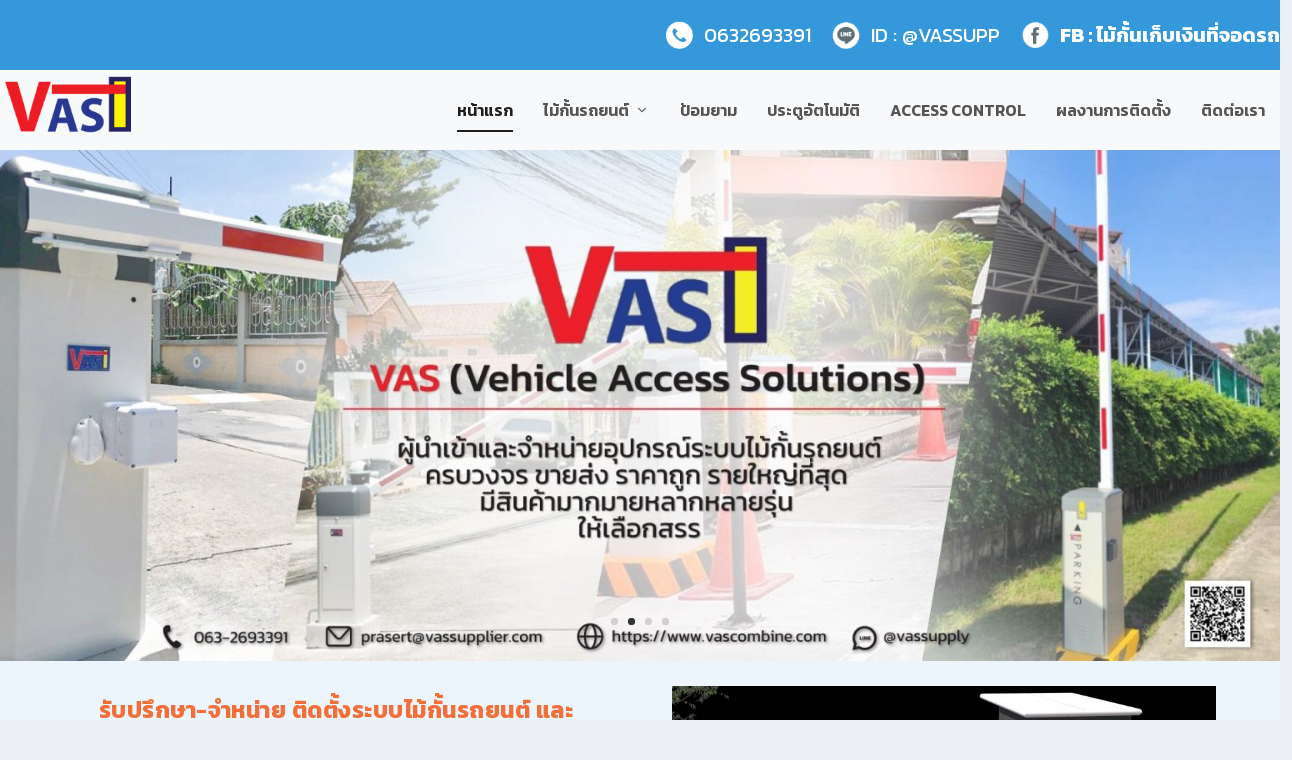

--- FILE ---
content_type: text/html; charset=UTF-8
request_url: https://vascombine.com/
body_size: 18535
content:

<!DOCTYPE html>
<!--[if IE 6]>
<html id="ie6" lang="th">
<![endif]-->
<!--[if IE 7]>
<html id="ie7" lang="th">
<![endif]-->
<!--[if IE 8]>
<html id="ie8" lang="th">
<![endif]-->
<!--[if !(IE 6) | !(IE 7) | !(IE 8)  ]><!-->
<html lang="th">
<!--<![endif]-->
<head>
	<meta charset="UTF-8" />
			
	<meta http-equiv="X-UA-Compatible" content="IE=edge">
	<link rel="pingback" href="https://vascombine.com/xmlrpc.php" />
	<link rel="icon" type="image/x-icon" href="https://vascombine.com/wp-content/uploads/2022/01/favicon.ico">
	<link rel="shortcut icon" href="https://vascombine.com/wp-content/uploads/2022/01/favicon.ico">
	
		<!--[if lt IE 9]>
	<script src="https://vascombine.com/wp-content/themes/Extra/scripts/ext/html5.js" type="text/javascript"></script>
	<![endif]-->

	<script type="text/javascript">
		document.documentElement.className = 'js';
	</script>
	<!-- Google Tag Manager -->
	<script>(function(w,d,s,l,i){w[l]=w[l]||[];w[l].push({'gtm.start':
	new Date().getTime(),event:'gtm.js'});var f=d.getElementsByTagName(s)[0],
	j=d.createElement(s),dl=l!='dataLayer'?'&l='+l:'';j.async=true;j.src=
	'https://www.googletagmanager.com/gtm.js?id='+i+dl;f.parentNode.insertBefore(j,f);
	})(window,document,'script','dataLayer','GTM-WF3DRKB');</script>
	<!-- End Google Tag Manager -->
	<script>var et_site_url='https://vascombine.com';var et_post_id='16';function et_core_page_resource_fallback(a,b){"undefined"===typeof b&&(b=a.sheet.cssRules&&0===a.sheet.cssRules.length);b&&(a.onerror=null,a.onload=null,a.href?a.href=et_site_url+"/?et_core_page_resource="+a.id+et_post_id:a.src&&(a.src=et_site_url+"/?et_core_page_resource="+a.id+et_post_id))}
</script><meta name='robots' content='index, follow, max-image-preview:large, max-snippet:-1, max-video-preview:-1' />

<!-- Google Tag Manager for WordPress by gtm4wp.com -->
<script data-cfasync="false" data-pagespeed-no-defer>
	var gtm4wp_datalayer_name = "dataLayer";
	var dataLayer = dataLayer || [];
</script>
<!-- End Google Tag Manager for WordPress by gtm4wp.com -->
	<!-- This site is optimized with the Yoast SEO plugin v18.4.1 - https://yoast.com/wordpress/plugins/seo/ -->
	<title>vas ศูนย์รวมเทคโนโลยีบ้าน อาคารและระบบจอดรถ ครบวงจร</title>
	<meta name="description" content="vas ศูนย์รวมเทคโนโลยีบ้าน อาคารและลานจอดรถ ครบวงจร ไม่ว่าจะเป็นระบบไม้กั้นรถยนต์ ระบบประตูอัตโนมัติ ระบบเครื่องกั้นทางเดิน" />
	<link rel="canonical" href="https://vascombine.com/" />
	<meta property="og:locale" content="th_TH" />
	<meta property="og:type" content="website" />
	<meta property="og:title" content="vas ศูนย์รวมเทคโนโลยีบ้าน อาคารและระบบจอดรถ ครบวงจร" />
	<meta property="og:description" content="vas ศูนย์รวมเทคโนโลยีบ้าน อาคารและลานจอดรถ ครบวงจร ไม่ว่าจะเป็นระบบไม้กั้นรถยนต์ ระบบประตูอัตโนมัติ ระบบเครื่องกั้นทางเดิน" />
	<meta property="og:url" content="https://vascombine.com/" />
	<meta property="og:site_name" content="ไม้กั้นรถยนต์ Vassupplier" />
	<meta property="article:publisher" content="https://www.facebook.com/vassupp" />
	<meta property="article:modified_time" content="2023-08-15T08:42:10+00:00" />
	<meta name="twitter:card" content="summary_large_image" />
	<meta name="twitter:label1" content="Est. reading time" />
	<meta name="twitter:data1" content="25 นาที" />
	<script type="application/ld+json" class="yoast-schema-graph">{"@context":"https://schema.org","@graph":[{"@type":"Organization","@id":"https://vascombine.com/#organization","name":"บริษัท วาสวัพพลายเออร์ จำกัด","url":"https://vascombine.com/","sameAs":["https://www.facebook.com/vassupp"],"logo":{"@type":"ImageObject","@id":"https://vascombine.com/#logo","inLanguage":"th","url":"https://vascombine.com/wp-content/uploads/2020/11/cropped-vaslogo.png","contentUrl":"https://vascombine.com/wp-content/uploads/2020/11/cropped-vaslogo.png","width":512,"height":512,"caption":"บริษัท วาสวัพพลายเออร์ จำกัด"},"image":{"@id":"https://vascombine.com/#logo"}},{"@type":"WebSite","@id":"https://vascombine.com/#website","url":"https://vascombine.com/","name":"ไม้กั้นรถยนต์ Vassupplier","description":"ไม้กั้นรถยนต์ สำหรับหมู่บ้าน คอนโด อาคารสำนักงาน","publisher":{"@id":"https://vascombine.com/#organization"},"potentialAction":[{"@type":"SearchAction","target":{"@type":"EntryPoint","urlTemplate":"https://vascombine.com/?s={search_term_string}"},"query-input":"required name=search_term_string"}],"inLanguage":"th"},{"@type":"WebPage","@id":"https://vascombine.com/#webpage","url":"https://vascombine.com/","name":"vas ศูนย์รวมเทคโนโลยีบ้าน อาคารและระบบจอดรถ ครบวงจร","isPartOf":{"@id":"https://vascombine.com/#website"},"about":{"@id":"https://vascombine.com/#organization"},"datePublished":"2020-11-19T16:13:25+00:00","dateModified":"2023-08-15T08:42:10+00:00","description":"vas ศูนย์รวมเทคโนโลยีบ้าน อาคารและลานจอดรถ ครบวงจร ไม่ว่าจะเป็นระบบไม้กั้นรถยนต์ ระบบประตูอัตโนมัติ ระบบเครื่องกั้นทางเดิน","breadcrumb":{"@id":"https://vascombine.com/#breadcrumb"},"inLanguage":"th","potentialAction":[{"@type":"ReadAction","target":["https://vascombine.com/"]}]},{"@type":"BreadcrumbList","@id":"https://vascombine.com/#breadcrumb","itemListElement":[{"@type":"ListItem","position":1,"name":"Home"}]}]}</script>
	<meta name="msvalidate.01" content="7324cca8e49d4437be0fc37973b8e1a5" />
	<meta name="google-site-verification" content="mlcPKzIBbOO1l-GAMxu5515W3LjRiE8k4JuQ4E" />
	<!-- / Yoast SEO plugin. -->


<link rel='dns-prefetch' href='//fonts.googleapis.com' />
<link rel='dns-prefetch' href='//s.w.org' />
<link rel="alternate" type="application/rss+xml" title="ไม้กั้นรถยนต์ Vassupplier &raquo; ฟีด" href="https://vascombine.com/feed/" />
<link rel="alternate" type="application/rss+xml" title="ไม้กั้นรถยนต์ Vassupplier &raquo; ฟีดความเห็น" href="https://vascombine.com/comments/feed/" />
		<!-- This site uses the Google Analytics by MonsterInsights plugin v8.5.0 - Using Analytics tracking - https://www.monsterinsights.com/ -->
							<script src="//www.googletagmanager.com/gtag/js?id=G-JRCX69JF92"  data-cfasync="false" data-wpfc-render="false" type="text/javascript" async></script>
			<script data-cfasync="false" data-wpfc-render="false" type="text/javascript">
				var mi_version = '8.5.0';
				var mi_track_user = true;
				var mi_no_track_reason = '';
				
								var disableStrs = [
										'ga-disable-G-JRCX69JF92',
															'ga-disable-UA-209840984-1',
									];

				/* Function to detect opted out users */
				function __gtagTrackerIsOptedOut() {
					for ( var index = 0; index < disableStrs.length; index++ ) {
						if ( document.cookie.indexOf( disableStrs[ index ] + '=true' ) > -1 ) {
							return true;
						}
					}

					return false;
				}

				/* Disable tracking if the opt-out cookie exists. */
				if ( __gtagTrackerIsOptedOut() ) {
					for ( var index = 0; index < disableStrs.length; index++ ) {
						window[ disableStrs[ index ] ] = true;
					}
				}

				/* Opt-out function */
				function __gtagTrackerOptout() {
					for ( var index = 0; index < disableStrs.length; index++ ) {
						document.cookie = disableStrs[ index ] + '=true; expires=Thu, 31 Dec 2099 23:59:59 UTC; path=/';
						window[ disableStrs[ index ] ] = true;
					}
				}

				if ( 'undefined' === typeof gaOptout ) {
					function gaOptout() {
						__gtagTrackerOptout();
					}
				}
								window.dataLayer = window.dataLayer || [];

				window.MonsterInsightsDualTracker = {
					helpers: {},
					trackers: {},
				};
				if ( mi_track_user ) {
					function __gtagDataLayer() {
						dataLayer.push( arguments );
					}

					function __gtagTracker( type, name, parameters ) {
						if (!parameters) {
							parameters = {};
						}

						if (parameters.send_to) {
							__gtagDataLayer.apply( null, arguments );
							return;
						}

						if ( type === 'event' ) {
															parameters.send_to = monsterinsights_frontend.v4_id;
								var hookName = name;
								if ( typeof parameters[ 'event_category' ] !== 'undefined' ) {
									hookName = parameters[ 'event_category' ] + ':' + name;
								}

								if ( typeof MonsterInsightsDualTracker.trackers[ hookName ] !== 'undefined' ) {
									MonsterInsightsDualTracker.trackers[ hookName ]( parameters );
								} else {
									__gtagDataLayer( 'event', name, parameters );
								}
							
															parameters.send_to = monsterinsights_frontend.ua;
								__gtagDataLayer( type, name, parameters );
													} else {
							__gtagDataLayer.apply( null, arguments );
						}
					}
					__gtagTracker( 'js', new Date() );
					__gtagTracker( 'set', {
						'developer_id.dZGIzZG' : true,
											} );
										__gtagTracker( 'config', 'G-JRCX69JF92', {"forceSSL":"true","link_attribution":"true"} );
															__gtagTracker( 'config', 'UA-209840984-1', {"forceSSL":"true","link_attribution":"true"} );
										window.gtag = __gtagTracker;											(function () {
							/* https://developers.google.com/analytics/devguides/collection/analyticsjs/ */
							/* ga and __gaTracker compatibility shim. */
							var noopfn = function () {
								return null;
							};
							var newtracker = function () {
								return new Tracker();
							};
							var Tracker = function () {
								return null;
							};
							var p = Tracker.prototype;
							p.get = noopfn;
							p.set = noopfn;
							p.send = function (){
								var args = Array.prototype.slice.call(arguments);
								args.unshift( 'send' );
								__gaTracker.apply(null, args);
							};
							var __gaTracker = function () {
								var len = arguments.length;
								if ( len === 0 ) {
									return;
								}
								var f = arguments[len - 1];
								if ( typeof f !== 'object' || f === null || typeof f.hitCallback !== 'function' ) {
									if ( 'send' === arguments[0] ) {
										var hitConverted, hitObject = false, action;
										if ( 'event' === arguments[1] ) {
											if ( 'undefined' !== typeof arguments[3] ) {
												hitObject = {
													'eventAction': arguments[3],
													'eventCategory': arguments[2],
													'eventLabel': arguments[4],
													'value': arguments[5] ? arguments[5] : 1,
												}
											}
										}
										if ( 'pageview' === arguments[1] ) {
											if ( 'undefined' !== typeof arguments[2] ) {
												hitObject = {
													'eventAction': 'page_view',
													'page_path' : arguments[2],
												}
											}
										}
										if ( typeof arguments[2] === 'object' ) {
											hitObject = arguments[2];
										}
										if ( typeof arguments[5] === 'object' ) {
											Object.assign( hitObject, arguments[5] );
										}
										if ( 'undefined' !== typeof arguments[1].hitType ) {
											hitObject = arguments[1];
											if ( 'pageview' === hitObject.hitType ) {
												hitObject.eventAction = 'page_view';
											}
										}
										if ( hitObject ) {
											action = 'timing' === arguments[1].hitType ? 'timing_complete' : hitObject.eventAction;
											hitConverted = mapArgs( hitObject );
											__gtagTracker( 'event', action, hitConverted );
										}
									}
									return;
								}

								function mapArgs( args ) {
									var arg, hit = {};
									var gaMap = {
										'eventCategory': 'event_category',
										'eventAction': 'event_action',
										'eventLabel': 'event_label',
										'eventValue': 'event_value',
										'nonInteraction': 'non_interaction',
										'timingCategory': 'event_category',
										'timingVar': 'name',
										'timingValue': 'value',
										'timingLabel': 'event_label',
										'page' : 'page_path',
										'location' : 'page_location',
										'title' : 'page_title',
									};
									for ( arg in args ) {
																				if ( ! ( ! args.hasOwnProperty(arg) || ! gaMap.hasOwnProperty(arg) ) ) {
											hit[gaMap[arg]] = args[arg];
										} else {
											hit[arg] = args[arg];
										}
									}
									return hit;
								}

								try {
									f.hitCallback();
								} catch ( ex ) {
								}
							};
							__gaTracker.create = newtracker;
							__gaTracker.getByName = newtracker;
							__gaTracker.getAll = function () {
								return [];
							};
							__gaTracker.remove = noopfn;
							__gaTracker.loaded = true;
							window['__gaTracker'] = __gaTracker;
						})();
									} else {
										console.log( "" );
					( function () {
							function __gtagTracker() {
								return null;
							}
							window['__gtagTracker'] = __gtagTracker;
							window['gtag'] = __gtagTracker;
					} )();
									}
			</script>
				<!-- / Google Analytics by MonsterInsights -->
		<meta content="Extra v.4.6.1" name="generator"/><!-- GOOGLE FONTS REQUEST FAILED for https://fonts.googleapis.com/css2?family=Open+Sans:ital,wght@0,300;0,400;0,600;0,700;0,800;1,300;1,400;1,600;1,700;1,800&family=Kanit:ital,wght@0,100;0,200;0,300;0,400;0,500;0,600;0,700;0,800;0,900;1,100;1,200;1,300;1,400;1,500;1,600;1,700;1,800;1,900&display=swap -->
<link rel='stylesheet' id='0-css'  href='https://fonts.googleapis.com/css2?family=Open+Sans:ital,wght@0,300;0,400;0,600;0,700;0,800;1,300;1,400;1,600;1,700;1,800&#038;family=Kanit:ital,wght@0,100;0,200;0,300;0,400;0,500;0,600;0,700;0,800;0,900;1,100;1,200;1,300;1,400;1,500;1,600;1,700;1,800;1,900&#038;display=swap' type='text/css' media='all' />
<link rel='stylesheet' id='wpo_min-header-0-css'  href='https://vascombine.com/wp-content/cache/wpo-minify/1755968546/assets/wpo-minify-header-75121695.min.css' type='text/css' media='all' />
<script type='text/javascript' id='wpo_min-header-0-js-extra'>
/* <![CDATA[ */
var et_core_api_spam_recaptcha = {"site_key":"","page_action":{"action":"vascombine_com"}};
/* ]]> */
</script>
<script type='text/javascript' src='https://vascombine.com/wp-content/cache/wpo-minify/1755968546/assets/wpo-minify-header-3dc52fa4.min.js' id='wpo_min-header-0-js'></script>
<link rel="https://api.w.org/" href="https://vascombine.com/wp-json/" /><link rel="alternate" type="application/json" href="https://vascombine.com/wp-json/wp/v2/pages/16" /><link rel="EditURI" type="application/rsd+xml" title="RSD" href="https://vascombine.com/xmlrpc.php?rsd" />
<link rel="wlwmanifest" type="application/wlwmanifest+xml" href="https://vascombine.com/wp-includes/wlwmanifest.xml" /> 
<meta name="generator" content="WordPress 5.7.4" />
<link rel='shortlink' href='https://vascombine.com/' />
<link rel="alternate" type="application/json+oembed" href="https://vascombine.com/wp-json/oembed/1.0/embed?url=https%3A%2F%2Fvascombine.com%2F" />
<link rel="alternate" type="text/xml+oembed" href="https://vascombine.com/wp-json/oembed/1.0/embed?url=https%3A%2F%2Fvascombine.com%2F&#038;format=xml" />
<meta name="generator" content="Site Kit by Google 1.81.0" /><!-- Google Tag Manager -->
<script>(function(w,d,s,l,i){w[l]=w[l]||[];w[l].push({'gtm.start':
new Date().getTime(),event:'gtm.js'});var f=d.getElementsByTagName(s)[0],
j=d.createElement(s),dl=l!='dataLayer'?'&l='+l:'';j.async=true;j.src=
'https://www.googletagmanager.com/gtm.js?id='+i+dl;f.parentNode.insertBefore(j,f);
})(window,document,'script','dataLayer','GTM-PVZTPCQ');</script>
<!-- End Google Tag Manager -->
<!-- Google Tag Manager for WordPress by gtm4wp.com -->
<!-- GTM Container placement set to automatic -->
<script data-cfasync="false" data-pagespeed-no-defer type="text/javascript">
	var dataLayer_content = {"pagePostType":"frontpage","pagePostType2":"single-page","pageCategory":["%e0%b9%84%e0%b8%a1%e0%b9%89%e0%b8%81%e0%b8%b1%e0%b9%89%e0%b8%99%e0%b8%a3%e0%b8%96%e0%b8%a2%e0%b8%99%e0%b8%95%e0%b9%8c"],"pagePostAuthor":"vas_admin"};
	dataLayer.push( dataLayer_content );
</script>
<script data-cfasync="false">
(function(w,d,s,l,i){w[l]=w[l]||[];w[l].push({'gtm.start':
new Date().getTime(),event:'gtm.js'});var f=d.getElementsByTagName(s)[0],
j=d.createElement(s),dl=l!='dataLayer'?'&l='+l:'';j.async=true;j.src=
'//www.googletagmanager.com/gtm.'+'js?id='+i+dl;f.parentNode.insertBefore(j,f);
})(window,document,'script','dataLayer','GTM-TJ38FNV');
</script>
<!-- End Google Tag Manager -->
<!-- End Google Tag Manager for WordPress by gtm4wp.com --><meta name="viewport" content="width=device-width, initial-scale=1.0, maximum-scale=1.0, user-scalable=1" /><script text= "text/javascript">
jQuery(function($){

var fixmeTop = $('#footer-nav').offset().top;
var windowHeight = $(window).height();
var heightFix=windowHeight/4;
$(window).scroll(function() {  
    var currentScroll = $(window).scrollTop();
    if (currentScroll > heightFix) {
        $('#footer-nav').css({
            position: 'fixed',
            bottom: '0',
            
        });
    } else if (currentScroll < heightFix ) {

        $('#footer-nav').css({
            position: 'relative',
            bottom: '0',
          
        });
    }else {
        $('#footer-nav').css({
            position: 'fixed',
            bottom: '0',
        });
    }
});

});

</script><link rel="icon" href="https://vascombine.com/wp-content/uploads/2020/11/cropped-vaslogo-150x150.png" sizes="32x32" />
<link rel="icon" href="https://vascombine.com/wp-content/uploads/2020/11/cropped-vaslogo-300x300.png" sizes="192x192" />
<link rel="apple-touch-icon" href="https://vascombine.com/wp-content/uploads/2020/11/cropped-vaslogo-300x300.png" />
<meta name="msapplication-TileImage" content="https://vascombine.com/wp-content/uploads/2020/11/cropped-vaslogo-300x300.png" />
<link rel="stylesheet" id="et-core-unified-16-cached-inline-styles" href="https://vascombine.com/wp-content/et-cache/16/et-core-unified-16-1765739600006.min.css" onerror="et_core_page_resource_fallback(this, true)" onload="et_core_page_resource_fallback(this)" />	<!-- Global site tag (gtag.js) - Google Analytics -->
	<script async src="https://www.googletagmanager.com/gtag/js?id=G-JRCX69JF92"></script>
	<script>
	  window.dataLayer = window.dataLayer || [];
	  function gtag(){dataLayer.push(arguments);}
	  gtag('js', new Date());

	  gtag('config', 'G-JRCX69JF92');
	</script>
	<!-- Global site tag (gtag.js) - Google Analytics -->
	<script async src="https://www.googletagmanager.com/gtag/js?id=G-G5KGDRW6RD"></script>
	<script>
	  window.dataLayer = window.dataLayer || [];
	  function gtag(){dataLayer.push(arguments);}
	  gtag('js', new Date());

	  gtag('config', 'G-G5KGDRW6RD');
	</script>


</head>
<body class="home page-template page-template-page-template-fullwidth page-template-page-template-fullwidth-php page page-id-16 et_extra et_pb_pagebuilder_layout et_non_fixed_nav et_pb_pagebuilder_fullwidth et_smooth_scroll et_pb_gutters3 et_primary_nav_dropdown_animation_Default et_secondary_nav_dropdown_animation_Default  et_includes_sidebar et-db et_minified_js et_minified_css">
	<!-- Google Tag Manager (noscript) -->
	<noscript><iframe src="https://www.googletagmanager.com/ns.html?id=GTM-WF3DRKB"
	height="0" width="0" style="display:none;visibility:hidden"></iframe></noscript>
	<!-- End Google Tag Manager (noscript) -->
	<div id="page-container" class="page-container">
				<!-- Header -->
		<header class="header left-right">
						<!-- #top-header -->
			<div id="top-header" style="">
				<div class="container">

					<!-- Secondary Nav -->
											<div id="et-secondary-nav" class="">
												</div>
					
					<!-- #et-info -->
					<div id="et-info">

						

					
						<!-- .et-extra-social-icons -->
						<ul class="et-extra-social-icons" style="">
							<li class="et-extra-social-icons tel"> <img src="http://vascombine.com/wp-content/uploads/2021/01/icon-tel.png"><a href="tel:0632693391" style="color:white;">0632693391</a></li>
								
							<li class="et-extra-social-icons line"><img src="http://vascombine.com/wp-content/uploads/2021/10/icon-02.png"><a href="https://lin.ee/Su3Gsht" style="color:white;">ID : @VASSUPP</a></li>
							<li class="et-extra-social-icons email"><img src="http://vascombine.com/wp-content/uploads/2021/10/icon-01.png"><a href="https://www.facebook.com/vassupp" style="color:white;"><strong>FB : ไม้กั้นเก็บเงินที่จอดรถ</strong></a></li>

																																																																																																																																																																																																																																																																																																																																																																																																																																																																																																																																																																																																																																																																																															</ul>
						
						<!-- .et-top-search -->
						
						<!-- cart -->
											</div>
				</div><!-- /.container -->
			</div><!-- /#top-header -->

			
			<!-- Main Header -->
			<div id="main-header-wrapper">
				<div id="main-header" data-fixed-height="60">
					<div class="container">
					<!-- ET Ad -->
						
						
						<!-- Logo -->
						<a class="logo" href="https://vascombine.com/" data-fixed-height="24">
							<img src="https://vascombine.com/wp-content/uploads/2020/12/vas.png" alt="ไม้กั้นรถยนต์ Vassupplier" id="logo" />
						</a>

						
						<!-- ET Navigation -->
						<div id="et-navigation" class="">
							<ul id="et-menu" class="nav"><li id="menu-item-378" class="menu-item menu-item-type-custom menu-item-object-custom current-menu-item current_page_item menu-item-home menu-item-378"><a href="https://vascombine.com/" aria-current="page">หน้าแรก</a></li>
<li id="menu-item-2296" class="menu-item menu-item-type-post_type menu-item-object-page menu-item-has-children menu-item-2296"><a href="https://vascombine.com/%e0%b9%84%e0%b8%a1%e0%b9%89%e0%b8%81%e0%b8%b1%e0%b9%89%e0%b8%99%e0%b8%a3%e0%b8%96%e0%b8%a2%e0%b8%99%e0%b8%95%e0%b9%8c/">ไม้กั้นรถยนต์</a>
<ul class="sub-menu">
	<li id="menu-item-1740" class="menu-item menu-item-type-post_type menu-item-object-page menu-item-1740"><a href="https://vascombine.com/%e0%b9%84%e0%b8%a1%e0%b9%89%e0%b8%81%e0%b8%b1%e0%b9%89%e0%b8%99%e0%b8%a3%e0%b8%96%e0%b8%a2%e0%b8%99%e0%b8%95%e0%b9%8c/%e0%b8%a3%e0%b8%b0%e0%b8%9a%e0%b8%9a%e0%b9%84%e0%b8%a1%e0%b9%89%e0%b8%81%e0%b8%b1%e0%b9%89%e0%b8%99%e0%b8%a3%e0%b8%96%e0%b8%a2%e0%b8%99%e0%b8%95%e0%b9%8c/">ระบบไม้กั้นรถยนต์</a></li>
	<li id="menu-item-2441" class="menu-item menu-item-type-post_type menu-item-object-page menu-item-2441"><a href="https://vascombine.com/%e0%b9%84%e0%b8%a1%e0%b9%89%e0%b8%81%e0%b8%b1%e0%b9%89%e0%b8%99%e0%b8%a3%e0%b8%96%e0%b8%a2%e0%b8%99%e0%b8%95%e0%b9%8c/%e0%b8%ad%e0%b8%b8%e0%b8%9b%e0%b8%81%e0%b8%a3%e0%b8%93%e0%b9%8c%e0%b9%80%e0%b8%aa%e0%b8%a3%e0%b8%b4%e0%b8%a1/">อุปกรณ์เสริมและอะไหล่ไม้กั้นรถ</a></li>
</ul>
</li>
<li id="menu-item-3229" class="menu-item menu-item-type-post_type menu-item-object-page menu-item-3229"><a href="https://vascombine.com/%e0%b8%9b%e0%b9%89%e0%b8%ad%e0%b8%a1%e0%b8%a2%e0%b8%b2%e0%b8%a1-%e0%b8%aa%e0%b8%b3%e0%b9%80%e0%b8%a3%e0%b9%87%e0%b8%88%e0%b8%a3%e0%b8%b9%e0%b8%9b/">ป้อมยาม</a></li>
<li id="menu-item-4782" class="menu-item menu-item-type-post_type menu-item-object-page menu-item-4782"><a href="https://vascombine.com/%e0%b8%a3%e0%b8%b0%e0%b8%9a%e0%b8%9a%e0%b8%84%e0%b8%b5%e0%b8%a2%e0%b9%8c%e0%b8%81%e0%b8%b2%e0%b8%a3%e0%b9%8c%e0%b8%94%e0%b8%9b%e0%b8%a3%e0%b8%b0%e0%b8%95%e0%b8%b9/">ประตูอัตโนมัติ</a></li>
<li id="menu-item-4854" class="menu-item menu-item-type-post_type menu-item-object-page menu-item-4854"><a href="https://vascombine.com/access-control/">ACCESS CONTROL</a></li>
<li id="menu-item-4478" class="menu-item menu-item-type-post_type menu-item-object-page menu-item-4478"><a href="https://vascombine.com/%e0%b8%9c%e0%b8%a5%e0%b8%87%e0%b8%b2%e0%b8%99%e0%b8%81%e0%b8%b2%e0%b8%a3%e0%b8%95%e0%b8%b4%e0%b8%94%e0%b8%95%e0%b8%b1%e0%b9%89%e0%b8%87/">ผลงานการติดตั้ง</a></li>
<li id="menu-item-4780" class="menu-item menu-item-type-post_type menu-item-object-page menu-item-4780"><a href="https://vascombine.com/%e0%b8%95%e0%b8%b4%e0%b8%94%e0%b8%95%e0%b9%88%e0%b8%ad%e0%b9%80%e0%b8%a3%e0%b8%b2/">ติดต่อเรา</a></li>
</ul>							<div id="et-mobile-navigation">
			<span class="show-menu">
				<div class="show-menu-button">
					<span></span>
					<span></span>
					<span></span>
				</div>
				<p>เลือกหน้า</p>
			</span>
			<nav>
			</nav>
		</div> <!-- /#et-mobile-navigation -->						</div><!-- /#et-navigation -->
					</div><!-- /.container -->
				</div><!-- /#main-header -->
			</div><!-- /#main-header-wrapper -->

		</header>

				




				
					
																<div id="et-boc" class="et-boc">
			
		<div class="et-l et-l--post">
			<div class="et_builder_inner_content et_pb_gutters3">
		<div class="et_pb_section et_pb_section_0 et_section_regular" >
				
				
				
				
					<div class="et_pb_row et_pb_row_0">
				<div class="et_pb_column et_pb_column_4_4 et_pb_column_0  et_pb_css_mix_blend_mode_passthrough et-last-child">
				
				
				<div class="et_pb_module et_pb_gallery et_pb_gallery_0 et_clickable  et_pb_bg_layout_light et_pb_slider et_pb_gallery_fullwidth et_slider_auto et_slider_speed_3500 clearfix">
				<div class="et_pb_gallery_items et_post_gallery clearfix" data-per_page="4"><div class="et_pb_gallery_item et_pb_bg_layout_light et_pb_gallery_item_0_0">
				<div class='et_pb_gallery_image landscape'>
					<a href="https://vascombine.com/wp-content/uploads/2021/11/LINE_ALBUM_Banner-Website_211115_6-min.jpg" title="LINE_ALBUM_Banner (Website)_211115_6-min">
					<img src="https://vascombine.com/wp-content/uploads/2021/11/LINE_ALBUM_Banner-Website_211115_6-min.jpg" srcset="https://vascombine.com/wp-content/uploads/2021/11/LINE_ALBUM_Banner-Website_211115_6-min.jpg 1920w, https://vascombine.com/wp-content/uploads/2021/11/LINE_ALBUM_Banner-Website_211115_6-min-300x120.jpg 300w, https://vascombine.com/wp-content/uploads/2021/11/LINE_ALBUM_Banner-Website_211115_6-min-1024x409.jpg 1024w, https://vascombine.com/wp-content/uploads/2021/11/LINE_ALBUM_Banner-Website_211115_6-min-768x306.jpg 768w, https://vascombine.com/wp-content/uploads/2021/11/LINE_ALBUM_Banner-Website_211115_6-min-1536x613.jpg 1536w, https://vascombine.com/wp-content/uploads/2021/11/LINE_ALBUM_Banner-Website_211115_6-min-1080x431.jpg 1080w" sizes="(max-width: 1920px) 100vw, 1920px" />
					
				</a>
				</div></div><div class="et_pb_gallery_item et_pb_bg_layout_light et_pb_gallery_item_0_1">
				<div class='et_pb_gallery_image landscape'>
					<a href="https://vascombine.com/wp-content/uploads/2021/11/LINE_ALBUM_Banner-Website_211115_1-min.jpg" title="LINE_ALBUM_Banner (Website)_211115_1-min">
					<img src="https://vascombine.com/wp-content/uploads/2021/11/LINE_ALBUM_Banner-Website_211115_1-min.jpg" srcset="https://vascombine.com/wp-content/uploads/2021/11/LINE_ALBUM_Banner-Website_211115_1-min.jpg 1920w, https://vascombine.com/wp-content/uploads/2021/11/LINE_ALBUM_Banner-Website_211115_1-min-300x120.jpg 300w, https://vascombine.com/wp-content/uploads/2021/11/LINE_ALBUM_Banner-Website_211115_1-min-1024x409.jpg 1024w, https://vascombine.com/wp-content/uploads/2021/11/LINE_ALBUM_Banner-Website_211115_1-min-768x306.jpg 768w, https://vascombine.com/wp-content/uploads/2021/11/LINE_ALBUM_Banner-Website_211115_1-min-1536x613.jpg 1536w, https://vascombine.com/wp-content/uploads/2021/11/LINE_ALBUM_Banner-Website_211115_1-min-1080x431.jpg 1080w" sizes="(max-width: 1920px) 100vw, 1920px" />
					
				</a>
				</div></div><div class="et_pb_gallery_item et_pb_bg_layout_light et_pb_gallery_item_0_2">
				<div class='et_pb_gallery_image landscape'>
					<a href="https://vascombine.com/wp-content/uploads/2021/11/LINE_ALBUM_Banner-Website_211115_4-min.jpg" title="LINE_ALBUM_Banner (Website)_211115_4-min">
					<img src="https://vascombine.com/wp-content/uploads/2021/11/LINE_ALBUM_Banner-Website_211115_4-min.jpg" srcset="https://vascombine.com/wp-content/uploads/2021/11/LINE_ALBUM_Banner-Website_211115_4-min.jpg 1920w, https://vascombine.com/wp-content/uploads/2021/11/LINE_ALBUM_Banner-Website_211115_4-min-300x120.jpg 300w, https://vascombine.com/wp-content/uploads/2021/11/LINE_ALBUM_Banner-Website_211115_4-min-1024x409.jpg 1024w, https://vascombine.com/wp-content/uploads/2021/11/LINE_ALBUM_Banner-Website_211115_4-min-768x306.jpg 768w, https://vascombine.com/wp-content/uploads/2021/11/LINE_ALBUM_Banner-Website_211115_4-min-1536x613.jpg 1536w, https://vascombine.com/wp-content/uploads/2021/11/LINE_ALBUM_Banner-Website_211115_4-min-1080x431.jpg 1080w" sizes="(max-width: 1920px) 100vw, 1920px" />
					
				</a>
				</div></div><div class="et_pb_gallery_item et_pb_bg_layout_light et_pb_gallery_item_0_3">
				<div class='et_pb_gallery_image landscape'>
					<a href="https://vascombine.com/wp-content/uploads/2021/11/LINE_ALBUM_Banner-Website_211115_5-min.jpg" title="LINE_ALBUM_Banner (Website)_211115_5-min">
					<img src="https://vascombine.com/wp-content/uploads/2021/11/LINE_ALBUM_Banner-Website_211115_5-min.jpg" srcset="https://vascombine.com/wp-content/uploads/2021/11/LINE_ALBUM_Banner-Website_211115_5-min.jpg 1920w, https://vascombine.com/wp-content/uploads/2021/11/LINE_ALBUM_Banner-Website_211115_5-min-300x120.jpg 300w, https://vascombine.com/wp-content/uploads/2021/11/LINE_ALBUM_Banner-Website_211115_5-min-1024x409.jpg 1024w, https://vascombine.com/wp-content/uploads/2021/11/LINE_ALBUM_Banner-Website_211115_5-min-768x306.jpg 768w, https://vascombine.com/wp-content/uploads/2021/11/LINE_ALBUM_Banner-Website_211115_5-min-1536x613.jpg 1536w, https://vascombine.com/wp-content/uploads/2021/11/LINE_ALBUM_Banner-Website_211115_5-min-1080x431.jpg 1080w" sizes="(max-width: 1920px) 100vw, 1920px" />
					
				</a>
				</div></div></div><!-- .et_pb_gallery_items --></div><!-- .et_pb_gallery -->
			</div> <!-- .et_pb_column -->
				
				
			</div> <!-- .et_pb_row -->
				
				
			</div> <!-- .et_pb_section --><div class="et_pb_section et_pb_section_1 et_pb_with_background et_section_regular" >
				
				
				
				
					<div class="et_pb_row et_pb_row_1">
				<div class="et_pb_column et_pb_column_1_2 et_pb_column_1  et_pb_css_mix_blend_mode_passthrough">
				
				
				<div class="et_pb_module et_pb_text et_pb_text_0  et_pb_text_align_left et_pb_bg_layout_light">
				
				
				<div class="et_pb_text_inner"><h1><span style="color: #f26f39;">รับปรึกษา-จำหน่าย ติดตั้งระบบไม้กั้นรถยนต์ และอุปกรณ์ระบบลานจอดแบบครบวงจร</span></h1></div>
			</div> <!-- .et_pb_text --><div class="et_pb_module et_pb_text et_pb_text_1  et_pb_text_align_center et_pb_bg_layout_light">
				
				
				<div class="et_pb_text_inner"><p>  บริษัท วาสซับพลายเออร์ จำกัด </p></div>
			</div> <!-- .et_pb_text --><div class="et_pb_module et_pb_text et_pb_text_2  et_pb_text_align_center et_pb_bg_layout_light">
				
				
				<div class="et_pb_text_inner"><p>นำเข้า และ จัดจำหน่ายติดตั้งระบบไม้กั้นรถยนต์ ภายใต้แบรนด์ <strong>VAS </strong>(Vehicle Access Solutions) บริษัทฯมีสินค้าที่ได้รับการรับรองมาตรฐาน CE<br /> สินค้ามีอะไหล่รองรับไม่น้อยกว่า 5 ปี มีลูกค้าจากบริษัทชั้นนำ อาทิเช่น โรงงานอุตสาหกรรม ธนาคาร ราชการ บริษัทเอกชน และที่พักอาศัย</p></div>
			</div> <!-- .et_pb_text --><div class="et_pb_module et_pb_text et_pb_text_3  et_pb_text_align_center et_pb_bg_layout_light">
				
				
				<div class="et_pb_text_inner">&#8220;วาสจึงพร้อมออกแบบติดตั้งระบบไม้กั้นรถยนต์ตามความต้องการของลูกค้าพร้อมบริการหลังการขายที่คุณประทับใจ&#8221;</div>
			</div> <!-- .et_pb_text -->
			</div> <!-- .et_pb_column --><div class="et_pb_column et_pb_column_1_2 et_pb_column_2  et_pb_css_mix_blend_mode_passthrough et-last-child">
				
				
				<div class="et_pb_module et_pb_image et_pb_image_0">
				
				
				<span class="et_pb_image_wrap "><img src="https://vascombine.com/wp-content/uploads/2021/11/Untitled-3.png" alt="ระบบไม้กั้นรถยนต์" title="Untitled-3" srcset="https://vascombine.com/wp-content/uploads/2021/11/Untitled-3.png 800w, https://vascombine.com/wp-content/uploads/2021/11/Untitled-3-300x169.png 300w, https://vascombine.com/wp-content/uploads/2021/11/Untitled-3-768x432.png 768w" sizes="(max-width: 800px) 100vw, 800px" /></span>
			</div>
			</div> <!-- .et_pb_column -->
				
				
			</div> <!-- .et_pb_row -->
				
				
			</div> <!-- .et_pb_section --><div class="et_pb_section et_pb_section_2 et_section_regular" >
				
				
				
				
					<div class="et_pb_row et_pb_row_2">
				<div class="et_pb_column et_pb_column_4_4 et_pb_column_3  et_pb_css_mix_blend_mode_passthrough et-last-child">
				
				
				<div class="et_pb_module et_pb_text et_pb_text_4  et_pb_text_align_left et_pb_bg_layout_light">
				
				
				<div class="et_pb_text_inner"><h2>ไม้กั้นรถยนต์อัตโนมัติ สินค้าขายดี</h2></div>
			</div> <!-- .et_pb_text -->
			</div> <!-- .et_pb_column -->
				
				
			</div> <!-- .et_pb_row -->
				
				
			</div> <!-- .et_pb_section --><div class="et_pb_section et_pb_section_3 et_section_regular" >
				
				
				
				
					<div class="et_pb_row et_pb_row_3 et_pb_equal_columns et_pb_gutters3">
				<div class="et_pb_column et_pb_column_1_3 et_pb_column_4  et_pb_css_mix_blend_mode_passthrough">
				
				
				<div class="et_pb_module et_pb_image et_pb_image_1">
				
				
				<a href="https://vascombine.com/wp-content/uploads/2020/12/ไม้กั้น-รุ่นVAS-11xDC.-300x224.png" class="et_pb_lightbox_image" title="ไม้กั้น รุ่นVAS11xDC"><span class="et_pb_image_wrap "><img src="https://vascombine.com/wp-content/uploads/2020/12/ไม้กั้น-รุ่นVAS-11xDC.-300x224.png" alt="ไม้กั้น รุ่นVAS11xDC" title="ไม้กั้น รุ่นVAS 11xDC." /></span></a>
			</div><div class="et_pb_module et_pb_image et_pb_image_2">
				
				
				<a href="https://vascombine.com/wp-content/uploads/2023/02/vas115dc.pdf" target="_blank"><span class="et_pb_image_wrap "><img src="https://vascombine.com/wp-content/uploads/2023/02/button-brochure.png" alt="" title="button brochure" srcset="https://vascombine.com/wp-content/uploads/2023/02/button-brochure.png 387w, https://vascombine.com/wp-content/uploads/2023/02/button-brochure-300x76.png 300w" sizes="(max-width: 387px) 100vw, 387px" /></span></a>
			</div><div class="et_pb_module et_pb_text et_pb_text_5  et_pb_text_align_left et_pb_bg_layout_light">
				
				
				<div class="et_pb_text_inner"><h2 class="right-div" style="text-align: center;"><span style="font-family: Kanit;">VAS115 DC</span></h2>
<h2 style="text-align: center;"><span style="font-family: Kanit;">(ไม้แขนกั้น DC MOTOR)</span></h2>
<div _ngcontent-yoy-c322="" class="right-div" style="text-align: left;">&#8211; เปิด-ปิดรวดเร็วและนิ่มนวลที่ความเร็ว 1.2 -6 วินาที (ตามความยาวของไม้แขนกั้น)</div>
<div _ngcontent-yoy-c322="" class="right-div" style="text-align: left;">&#8211; ผ่านการทดสอบการเปิดปิด &gt; 5 ล้านครั้ง *</div>
<div _ngcontent-yoy-c322="" class="right-div" style="text-align: left;">&#8211; มอเตอร์พิเศษมาพร้อมฟังก์ชั่น Auto Reverse &#8211; รองรับเซ็นเซอร์2ชั้น photo sensor /loop detector ป้องกันไม้ตีรถ</div>
<div _ngcontent-yoy-c322="" class="right-div" style="text-align: left;">&#8211; รองรับสัญญาณไฟจราจร</div>
<div _ngcontent-yoy-c322="" class="right-div" style="text-align: left;">&#8211; ระบบรองรับการตั้งเวลาปิดไม้กั้นอัตโนมัติ 6 วินาที, 20 วินาที หรือปิดทันทีด้วย loop detector</div>
<div _ngcontent-yoy-c322="" class="right-div" style="text-align: left;">&#8211; แขนกั้นแบบ swing out ลดความเสียหายของรถยนต์และแขนกั้นเมื่อเฉี่ยวชน</div></div>
			</div> <!-- .et_pb_text -->
			</div> <!-- .et_pb_column --><div class="et_pb_column et_pb_column_1_3 et_pb_column_5  et_pb_css_mix_blend_mode_passthrough">
				
				
				<div class="et_pb_module et_pb_image et_pb_image_3">
				
				
				<a href="https://vascombine.com/wp-content/uploads/2020/12/ไม้กั้น-รุ่นVAS-124DC-e1632284288133.png" class="et_pb_lightbox_image" title="ไม้กั้นรถ รุ่น VAS-124Dc"><span class="et_pb_image_wrap "><img src="https://vascombine.com/wp-content/uploads/2020/12/ไม้กั้น-รุ่นVAS-124DC-e1632284288133.png" alt="ไม้กั้นรถ รุ่น VAS-124Dc" title="ไม้กั้น รุ่นVAS 124DC" /></span></a>
			</div><div class="et_pb_module et_pb_image et_pb_image_4">
				
				
				<a href="https://vascombine.com/wp-content/uploads/2023/02/vas124dc.pdf" target="_blank"><span class="et_pb_image_wrap "><img src="https://vascombine.com/wp-content/uploads/2023/02/button-brochure.png" alt="" title="button brochure" srcset="https://vascombine.com/wp-content/uploads/2023/02/button-brochure.png 387w, https://vascombine.com/wp-content/uploads/2023/02/button-brochure-300x76.png 300w" sizes="(max-width: 387px) 100vw, 387px" /></span></a>
			</div><div class="et_pb_module et_pb_text et_pb_text_6  et_pb_text_align_left et_pb_bg_layout_light">
				
				
				<div class="et_pb_text_inner"><h2 class="right-div" style="text-align: center;"><span style="font-family: Kanit;">VAS124 DC</span></h2>
<h2 style="text-align: center;"><span style="font-family: Kanit;">(ไม้แขนกั้น DC Motor)</span></h2>
<div _ngcontent-yoy-c322="" class="right-div">&#8211; เปิด-ปิดรวดเร็วและนิ่มนวลที่ความเร็ว 1.2 -6 วินาที (ตามความยาวของไม้แขนกั้น)</div>
<div _ngcontent-yoy-c322="" class="right-div"></div>
<div _ngcontent-yoy-c322="" class="right-div"></div>
<div _ngcontent-yoy-c322="" class="right-div">&#8211; ผ่านการทดสอบการเปิดปิด &gt; 5 ล้านครั้ง *</div>
<div _ngcontent-yoy-c322="" class="right-div">&#8211; มอเตอร์พิเศษมาพร้อมฟังก์ชั่น Auto Reverse</div>
<div _ngcontent-yoy-c322="" class="right-div">&#8211; รองรับเซ็นเซอร์2ชั้น photo sensor /loop detector ป้องกันไม้ตีรถ</div>
<div _ngcontent-yoy-c322="" class="right-div">&#8211; รองรับสัญญาณไฟจราจร</div>
<div _ngcontent-yoy-c322="" class="right-div">&#8211; ระบบรองรับการตั้งเวลาปิดไม้กั้นอัตโนมัติ 6 วินาที, 20 วินาที หรือปิดทันทีด้วย loop detector</div>
<div _ngcontent-yoy-c322="" class="right-div">&#8211; แขนกั้นแบบ swing out ลดความเสียหายของรถยนต์และแขนกั้นเมื่อเฉี่ยวชน</div></div>
			</div> <!-- .et_pb_text -->
			</div> <!-- .et_pb_column --><div class="et_pb_column et_pb_column_1_3 et_pb_column_6  et_pb_css_mix_blend_mode_passthrough et-last-child">
				
				
				<div class="et_pb_module et_pb_image et_pb_image_5">
				
				
				<a href="https://vascombine.com/wp-content/uploads/2021/11/VAS290-1.png" class="et_pb_lightbox_image" title="ไม้กั้นรถ รุ่น VAS-290sv"><span class="et_pb_image_wrap "><img src="https://vascombine.com/wp-content/uploads/2021/11/VAS290-1.png" alt="ไม้กั้นรถ รุ่น VAS-290sv" title="ไม้กั้น รุ่น VAS-290sv" srcset="https://vascombine.com/wp-content/uploads/2021/11/VAS290-1.png 335w, https://vascombine.com/wp-content/uploads/2021/11/VAS290-1-300x201.png 300w" sizes="(max-width: 335px) 100vw, 335px" /></span></a>
			</div><div class="et_pb_module et_pb_image et_pb_image_6">
				
				
				<a href="https://vascombine.com/wp-content/uploads/2023/02/vas290SV.pdf" target="_blank"><span class="et_pb_image_wrap "><img src="https://vascombine.com/wp-content/uploads/2023/02/button-brochure.png" alt="" title="button brochure" srcset="https://vascombine.com/wp-content/uploads/2023/02/button-brochure.png 387w, https://vascombine.com/wp-content/uploads/2023/02/button-brochure-300x76.png 300w" sizes="(max-width: 387px) 100vw, 387px" /></span></a>
			</div><div class="et_pb_module et_pb_text et_pb_text_7  et_pb_text_align_left et_pb_bg_layout_light">
				
				
				<div class="et_pb_text_inner"><h2 class="right-div" style="text-align: center;"><span style="font-family: Kanit;">VAS290 SV</span></h2>
<h2 class="right-div" style="text-align: center;"><span style="font-family: Kanit;">(ไม้แขนกั้น Servo Motor)</span></h2>
<div _ngcontent-yoy-c322="" class="right-div">&#8211; เปิด-ปิดรวดเร็วและนิ่มนวลที่ความเร็ว 1.2 -6 วินาที (ตามความยาวของไม้แขนกั้น)</div>
<div _ngcontent-yoy-c322="" class="right-div">&#8211; ผ่านการทดสอบการเปิดปิด &gt; 5 ล้านครั้ง *</div>
<div _ngcontent-yoy-c322="" class="right-div">&#8211; มอเตอร์พิเศษมาพร้อมฟังก์ชั่น Auto Reverse &#8211; รองรับเซ็นเซอร์2ชั้น photo sensor /loop detector ป้องกันไม้ตีรถ</div>
<div _ngcontent-yoy-c322="" class="right-div">&#8211; รองรับสัญญาณไฟจราจร</div>
<div _ngcontent-yoy-c322="" class="right-div">&#8211; ระบบรองรับการตั้งเวลาปิดไม้กั้นอัตโนมัติ 6 วินาที, 20 วินาที หรือปิดทันทีด้วย loop detector</div>
<div _ngcontent-yoy-c322="" class="right-div">&#8211; แขนกั้นแบบ swing out ลดความเสียหายของรถยนต์และแขนกั้นเมื่อเฉี่ยวชน</div></div>
			</div> <!-- .et_pb_text -->
			</div> <!-- .et_pb_column -->
				
				
			</div> <!-- .et_pb_row --><div class="et_pb_row et_pb_row_4 et_pb_equal_columns et_pb_gutters3">
				<div class="et_pb_column et_pb_column_1_3 et_pb_column_7  et_pb_css_mix_blend_mode_passthrough">
				
				
				<div class="et_pb_module et_pb_image et_pb_image_7">
				
				
				<a href="https://vascombine.com/wp-content/uploads/2020/12/VAS-MRR66-510x268-1.jpg" class="et_pb_lightbox_image" title="ไม้กั้น รุ่นVAS11xDC"><span class="et_pb_image_wrap "><img src="https://vascombine.com/wp-content/uploads/2020/12/VAS-MRR66-510x268-1.jpg" alt="ไม้กั้น รุ่นVAS11xDC" title="VAS-MRR66-510x268" srcset="https://vascombine.com/wp-content/uploads/2020/12/VAS-MRR66-510x268-1.jpg 510w, https://vascombine.com/wp-content/uploads/2020/12/VAS-MRR66-510x268-1-300x158.jpg 300w" sizes="(max-width: 510px) 100vw, 510px" /></span></a>
			</div><div class="et_pb_module et_pb_image et_pb_image_8">
				
				
				<a href="https://vascombine.com/wp-content/uploads/2023/02/mr66.pdf" target="_blank"><span class="et_pb_image_wrap "><img src="https://vascombine.com/wp-content/uploads/2023/02/button-brochure.png" alt="" title="button brochure" srcset="https://vascombine.com/wp-content/uploads/2023/02/button-brochure.png 387w, https://vascombine.com/wp-content/uploads/2023/02/button-brochure-300x76.png 300w" sizes="(max-width: 387px) 100vw, 387px" /></span></a>
			</div><div class="et_pb_module et_pb_text et_pb_text_8  et_pb_text_align_left et_pb_bg_layout_light">
				
				
				<div class="et_pb_text_inner"><h2 class="right-div" style="text-align: center;"><span style="font-family: Kanit;">VAS-MR-R66</span></h2>
<h2 class="right-div" style="text-align: center;"><span style="font-family: Kanit;">(Proximity Reader)</span></h2>
<div _ngcontent-yoy-c322="" class="right-div"><span>&#8211; เครื่องทาบบัตรทำงานที่ความถี่ 125</span> kHz</div>
<div _ngcontent-yoy-c322="" class="right-div"><span>&#8211; ระยะอ่านบัตรสูงสุด 1 เมตร </span></div>
<div _ngcontent-yoy-c322="" class="right-div"><span>&#8211; มีระบบเชื่อมต่อลูปดีเทตเตอร์ตรวจสอบสถานะรถ หัวอ่านทำงานเมื่อมีรถจอดเท่านั้น </span></div>
<div _ngcontent-yoy-c322="" class="right-div"><span>&#8211; มีไฟแสดงสถานะ เมื่อมีการอ่านแท็ก </span></div>
<div _ngcontent-yoy-c322="" class="right-div"><span>&#8211; มีเสียง เมื่อมีการอ่านแท็ก </span></div>
<div _ngcontent-yoy-c322="" class="right-div"><span>&#8211; วัตถุแข็งแรง คงทนต่อสภาพแดดและฝน </span></div>
<div _ngcontent-yoy-c322="" class="right-div"><span>&#8211; มีคุณสมบัติที่สามารถอ่านทะลุกระจกและฟิล์ม*</span></div></div>
			</div> <!-- .et_pb_text -->
			</div> <!-- .et_pb_column --><div class="et_pb_column et_pb_column_1_3 et_pb_column_8  et_pb_css_mix_blend_mode_passthrough">
				
				
				<div class="et_pb_module et_pb_image et_pb_image_9">
				
				
				<a href="https://vascombine.com/wp-content/uploads/2020/12/mr99-510x268-1.jpg" class="et_pb_lightbox_image" title="ไม้กั้น รุ่นVAS 132-DC"><span class="et_pb_image_wrap "><img src="https://vascombine.com/wp-content/uploads/2020/12/mr99-510x268-1.jpg" alt="ไม้กั้น รุ่นVAS 132-DC" title="mr99-510x268" srcset="https://vascombine.com/wp-content/uploads/2020/12/mr99-510x268-1.jpg 510w, https://vascombine.com/wp-content/uploads/2020/12/mr99-510x268-1-300x158.jpg 300w" sizes="(max-width: 510px) 100vw, 510px" /></span></a>
			</div><div class="et_pb_module et_pb_image et_pb_image_10">
				
				
				<a href="https://vascombine.com/wp-content/uploads/2023/02/mr99.pdf" target="_blank"><span class="et_pb_image_wrap "><img src="https://vascombine.com/wp-content/uploads/2023/02/button-brochure.png" alt="" title="button brochure" srcset="https://vascombine.com/wp-content/uploads/2023/02/button-brochure.png 387w, https://vascombine.com/wp-content/uploads/2023/02/button-brochure-300x76.png 300w" sizes="(max-width: 387px) 100vw, 387px" /></span></a>
			</div><div class="et_pb_module et_pb_text et_pb_text_9  et_pb_text_align_left et_pb_bg_layout_light">
				
				
				<div class="et_pb_text_inner"><h2 class="right-div" style="text-align: center;"><span style="font-family: Kanit;">VAS-MR-R99</span></h2>
<h2 class="right-div" style="text-align: center;"><span style="font-family: Kanit;">(EM Reader)</span></h2>
<div _ngcontent-yoy-c322="" class="right-div"><span>&#8211; เครื่องทาบบัตรทำงานที่ความถี่ 125</span> kHz</div>
<div _ngcontent-yoy-c322="" class="right-div"><span>&#8211; ระยะอ่านบัตรสูงสุด 1.3 เมตร </span></div>
<div _ngcontent-yoy-c322="" class="right-div"><span>&#8211; มีระบบเชื่อมต่อลูปดีเทตเตอร์ตรวจสอบสถานะรถ หัวอ่านทำงานเมื่อมีรถจอดเท่านั้น </span></div>
<div _ngcontent-yoy-c322="" class="right-div"><span>&#8211; มีไฟแสดงสถานะ เมื่อมีการอ่านแท็ก </span></div>
<div _ngcontent-yoy-c322="" class="right-div"><span>&#8211; มีเสียง เมื่อมีการอ่านแท็ก </span></div>
<div _ngcontent-yoy-c322="" class="right-div"><span>&#8211; วัตถุแข็งแรง คงทนต่อสภาพแดดและฝน </span></div>
<div _ngcontent-yoy-c322="" class="right-div"><span>&#8211; มีคุณสมบัติที่สามารถอ่านทะลุกระจกและฟิล์ม*</span></div></div>
			</div> <!-- .et_pb_text -->
			</div> <!-- .et_pb_column --><div class="et_pb_column et_pb_column_1_3 et_pb_column_9  et_pb_css_mix_blend_mode_passthrough et-last-child">
				
				
				<div class="et_pb_module et_pb_image et_pb_image_11">
				
				
				<a href="https://vascombine.com/wp-content/uploads/2023/02/BTR-08.png" class="et_pb_lightbox_image" title="ไม้กั้น รุ่นVAS 124DC"><span class="et_pb_image_wrap "><img src="https://vascombine.com/wp-content/uploads/2023/02/BTR-08.png" alt="ไม้กั้น รุ่นVAS 124DC" title="BTR 08" srcset="https://vascombine.com/wp-content/uploads/2023/02/BTR-08.png 510w, https://vascombine.com/wp-content/uploads/2023/02/BTR-08-300x158.png 300w" sizes="(max-width: 510px) 100vw, 510px" /></span></a>
			</div><div class="et_pb_module et_pb_image et_pb_image_12">
				
				
				<a href="https://vascombine.com/wp-content/uploads/2023/02/btr08-new.pdf" target="_blank"><span class="et_pb_image_wrap "><img src="https://vascombine.com/wp-content/uploads/2023/02/button-brochure.png" alt="" title="button brochure" srcset="https://vascombine.com/wp-content/uploads/2023/02/button-brochure.png 387w, https://vascombine.com/wp-content/uploads/2023/02/button-brochure-300x76.png 300w" sizes="(max-width: 387px) 100vw, 387px" /></span></a>
			</div><div class="et_pb_module et_pb_text et_pb_text_10  et_pb_text_align_left et_pb_bg_layout_light">
				
				
				<div class="et_pb_text_inner"><h2 class="right-div" style="text-align: center;"><span style="font-family: Kanit;">VAS-BT-R08</span></h2>
<h2 class="right-div" style="text-align: center;"><span style="font-family: Kanit;">(Bluetooth Reader)</span></h2>
<div _ngcontent-yoy-c322="" class="right-div"></div>
<div _ngcontent-yoy-c322="" class="right-div" style="text-align: left;"><span>&#8211; หัวอ่านบลูทูธ UHF ความถี่ 433.96 Mhz </span></div>
<div _ngcontent-yoy-c322="" class="right-div" style="text-align: left;"><span>&#8211; อ่านแท็กบลูทูทระยะไกล 1-15 เมตร </span></div>
<div _ngcontent-yoy-c322="" class="right-div" style="text-align: left;"><span>&#8211; มีอินพุทเพื่อเชื่อมต่อลูปดีเทตเตอร์ตรวจสอบสถานะรถ หัวอ่านทำงานเมื่อมีรถจอดเท่านั้น </span></div>
<div _ngcontent-yoy-c322="" class="right-div" style="text-align: left;"><span>&#8211; มีไฟแสดงสถานะ เมื่อมีการอ่านแท็ก </span></div>
<div _ngcontent-yoy-c322="" class="right-div" style="text-align: left;"><span>&#8211; มีเสียง เมื่อมีการอ่านแท็ก </span></div>
<div _ngcontent-yoy-c322="" class="right-div" style="text-align: left;"><span>&#8211; สามารถตั้งค่า หมายเลขเครื่อง </span></div>
<div _ngcontent-yoy-c322="" class="right-div" style="text-align: left;"><span>&#8211; วัตถุแข็งแรง คงทนต่อสภาพแดดและฝน </span></div>
<div _ngcontent-yoy-c322="" class="right-div" style="text-align: left;"><span>&#8211; มีคุณสมบัติที่สามารถอ่านทะลุกระจกและฟิล์ม*</span></div></div>
			</div> <!-- .et_pb_text -->
			</div> <!-- .et_pb_column -->
				
				
			</div> <!-- .et_pb_row --><div class="et_pb_row et_pb_row_5 et_pb_equal_columns et_pb_gutters3">
				<div class="et_pb_column et_pb_column_1_3 et_pb_column_10  et_pb_css_mix_blend_mode_passthrough">
				
				
				<div class="et_pb_with_border et_pb_module et_pb_image et_pb_image_13">
				
				
				<a href="https://vascombine.com/wp-content/uploads/2021/11/162250.png" class="et_pb_lightbox_image" title="ไม้กั้น รุ่นVAS11xDC"><span class="et_pb_image_wrap "><img src="https://vascombine.com/wp-content/uploads/2021/11/162250.png" alt="ไม้กั้น รุ่นVAS11xDC" title="162250" srcset="https://vascombine.com/wp-content/uploads/2021/11/162250.png 627w, https://vascombine.com/wp-content/uploads/2021/11/162250-300x199.png 300w" sizes="(max-width: 627px) 100vw, 627px" /></span></a>
			</div><div class="et_pb_module et_pb_image et_pb_image_14">
				
				
				<a href="https://vascombine.com/wp-content/uploads/2023/02/vbt08.pdf" target="_blank"><span class="et_pb_image_wrap "><img src="https://vascombine.com/wp-content/uploads/2023/02/button-brochure.png" alt="" title="button brochure" srcset="https://vascombine.com/wp-content/uploads/2023/02/button-brochure.png 387w, https://vascombine.com/wp-content/uploads/2023/02/button-brochure-300x76.png 300w" sizes="(max-width: 387px) 100vw, 387px" /></span></a>
			</div><div class="et_pb_module et_pb_text et_pb_text_11  et_pb_text_align_left et_pb_bg_layout_light">
				
				
				<div class="et_pb_text_inner"><h2 class="right-div" style="text-align: center;"><span style="font-family: Kanit;">VAS-VBT-R08</span></h2>
<h2 class="right-div" style="text-align: center;"><span style="font-family: Kanit;">(Bluetooth Reader)</span></h2>
<div _ngcontent-yoy-c322="" class="right-div"></div>
<div _ngcontent-yoy-c322="" class="right-div"><span>&#8211; หัวอ่านบลูทูธ UHF ความถี่ 433.96 Mhz </span></div>
<div _ngcontent-yoy-c322="" class="right-div"><span>&#8211; อ่านแท็กบลูทูทระยะไกล 1-15 เมตร</span></div>
<div _ngcontent-yoy-c322="" class="right-div"><span>&#8211; บัตรสามารถป้องกันการทำซ้ำได้</span></div>
<div _ngcontent-yoy-c322="" class="right-div">&#8211; บัตรมีอายุการใช้งานยาวนาน 12-24 เดือน</div>
<div _ngcontent-yoy-c322="" class="right-div"><span>&#8211; มีอินพุทเพื่อเชื่อมต่อลูปดีเทตเตอร์ตรวจสอบสถานะรถ หัวอ่านทำงานเมื่อมีรถจอดเท่านั้น </span></div>
<div _ngcontent-yoy-c322="" class="right-div"><span>&#8211; มีไฟแสดงสถานะ เมื่อมีการอ่านแท็ก </span></div>
<div _ngcontent-yoy-c322="" class="right-div"><span>&#8211; มีเสียง เมื่อมีการอ่านแท็ก </span></div>
<div _ngcontent-yoy-c322="" class="right-div"><span>&#8211; สามารถตั้งค่า หมายเลขเครื่อง </span></div>
<div _ngcontent-yoy-c322="" class="right-div"><span>&#8211; วัตถุแข็งแรง คงทนต่อสภาพแดดและฝน </span></div>
<div _ngcontent-yoy-c322="" class="right-div"><span>&#8211; มีคุณสมบัติที่สามารถอ่านทะลุกระจกและฟิล์ม*</span></div></div>
			</div> <!-- .et_pb_text -->
			</div> <!-- .et_pb_column --><div class="et_pb_column et_pb_column_1_3 et_pb_column_11  et_pb_css_mix_blend_mode_passthrough">
				
				
				<div class="et_pb_module et_pb_image et_pb_image_15">
				
				
				<a href="https://vascombine.com/wp-content/uploads/2021/09/rds100-e1632221644607.jpg" class="et_pb_lightbox_image" title="ไม้กั้น รุ่นVAS 132-DC"><span class="et_pb_image_wrap "><img src="https://vascombine.com/wp-content/uploads/2021/09/rds100-e1632221644607.jpg" alt="ไม้กั้น รุ่นVAS 132-DC" title="VAS-BR10" srcset="https://vascombine.com/wp-content/uploads/2021/09/rds100-e1632221644607.jpg 298w, https://vascombine.com/wp-content/uploads/2021/09/rds100-e1632221644607-248x300.jpg 248w" sizes="(max-width: 298px) 100vw, 298px" /></span></a>
			</div><div class="et_pb_module et_pb_image et_pb_image_16">
				
				
				<a href="https://vascombine.com/wp-content/uploads/2023/02/vas-radar.pdf" target="_blank"><span class="et_pb_image_wrap "><img src="https://vascombine.com/wp-content/uploads/2023/02/button-brochure.png" alt="" title="button brochure" srcset="https://vascombine.com/wp-content/uploads/2023/02/button-brochure.png 387w, https://vascombine.com/wp-content/uploads/2023/02/button-brochure-300x76.png 300w" sizes="(max-width: 387px) 100vw, 387px" /></span></a>
			</div><div class="et_pb_module et_pb_text et_pb_text_12  et_pb_text_align_left et_pb_bg_layout_light">
				
				
				<div class="et_pb_text_inner"><h2 class="right-div" style="text-align: center;"><span style="font-family: Kanit;">VAS-BR10</span><br /><span style="font-family: Kanit;"> (Radar Sensor)</span></h2>
<div _ngcontent-yoy-c322="" class="right-div"><span style="font-family: Kanit;">&#8211; เซนเซอร์ทำงานที่ความถี่ 24 GHz</span></div>
<div _ngcontent-yoy-c322="" class="right-div"><span style="font-family: Kanit;">&#8211; ระยะการตรวจจับ 1-6 เมตร </span></div>
<div _ngcontent-yoy-c322="" class="right-div"><span style="font-family: Kanit;"> </span></div>
<div _ngcontent-yoy-c322="" class="right-div"><span style="font-family: Kanit;">&#8211; วัตถุแข็งแรง คงทนต่อสภาพแดดและฝน </span></div>
<div _ngcontent-yoy-c322="" class="right-div"><span style="font-family: Kanit;">&#8211; มีมาตรฐานป้องกันฝุ่นและน้ำ IP67</span></div>
<div _ngcontent-yoy-c322="" class="right-div"><span style="font-family: Kanit;">&#8211; ทำงานที่อุณหภูมิ -40℃~+85℃</span></div></div>
			</div> <!-- .et_pb_text -->
			</div> <!-- .et_pb_column --><div class="et_pb_column et_pb_column_1_3 et_pb_column_12  et_pb_css_mix_blend_mode_passthrough et-last-child">
				
				
				<div class="et_pb_module et_pb_image et_pb_image_17">
				
				
				<a href="https://vascombine.com/wp-content/uploads/2021/11/wis30-1.png" class="et_pb_lightbox_image" title=""><span class="et_pb_image_wrap "><img src="https://vascombine.com/wp-content/uploads/2021/11/wis30-1.png" alt="" title="wis30-1" srcset="https://vascombine.com/wp-content/uploads/2021/11/wis30-1.png 364w, https://vascombine.com/wp-content/uploads/2021/11/wis30-1-262x300.png 262w" sizes="(max-width: 364px) 100vw, 364px" /></span></a>
			</div><div class="et_pb_module et_pb_image et_pb_image_18">
				
				
				<a href="https://vascombine.com/wp-content/uploads/2023/02/wis30.pdf" target="_blank"><span class="et_pb_image_wrap "><img src="https://vascombine.com/wp-content/uploads/2023/02/button-brochure.png" alt="" title="button brochure" srcset="https://vascombine.com/wp-content/uploads/2023/02/button-brochure.png 387w, https://vascombine.com/wp-content/uploads/2023/02/button-brochure-300x76.png 300w" sizes="(max-width: 387px) 100vw, 387px" /></span></a>
			</div><div class="et_pb_module et_pb_text et_pb_text_13  et_pb_text_align_left et_pb_bg_layout_light">
				
				
				<div class="et_pb_text_inner"><h2 class="right-div" style="text-align: center;"><span style="font-family: Kanit;">VAS-WIS30</span></h2>
<h2 class="right-div" style="text-align: center;"><span style="font-family: Kanit;">(Infraed Sensor)</span></h2>
<div _ngcontent-yoy-c322="" class="right-div"><span>&#8211; เซนเซอร์ทำงานด้วยอินฟราเรด</span></div>
<div _ngcontent-yoy-c322="" class="right-div"><span>&#8211; ระยะการตรวจจับ 1-30 เมตร </span></div>
<div _ngcontent-yoy-c322="" class="right-div">&#8211; วัตถุแข็งแรง คงทนต่อสภาพแดดและฝน</div>
<div _ngcontent-yoy-c322="" class="right-div"><span>&#8211; มีมาตรฐานป้องกันฝุ่นและน้ำ IP65</span></div>
<div _ngcontent-yoy-c322="" class="right-div"><span>&#8211; ทำงานที่อุณหภูมิ -20℃~+60℃</span></div>
<div _ngcontent-yoy-c322="" class="right-div"><span>&#8211; ติดตั้งง่ายโดยไม่ต้องเดินสายเชื่อมต่อตัวรับกับตัวส่ง</span></div></div>
			</div> <!-- .et_pb_text -->
			</div> <!-- .et_pb_column -->
				
				
			</div> <!-- .et_pb_row --><div class="et_pb_row et_pb_row_6 et_pb_equal_columns et_pb_gutters3">
				<div class="et_pb_column et_pb_column_1_3 et_pb_column_13  et_pb_css_mix_blend_mode_passthrough">
				
				
				<div class="et_pb_with_border et_pb_module et_pb_image et_pb_image_19">
				
				
				<a href="https://vascombine.com/wp-content/uploads/2021/09/LD202-cutout-288x300.png" class="et_pb_lightbox_image" title="ไม้กั้น รุ่นVAS11xDC"><span class="et_pb_image_wrap "><img src="https://vascombine.com/wp-content/uploads/2021/09/LD202-cutout-288x300.png" alt="ไม้กั้น รุ่นVAS11xDC" title="LD202-cutout" srcset="https://vascombine.com/wp-content/uploads/2021/09/LD202-cutout-288x300.png 288w, https://vascombine.com/wp-content/uploads/2021/09/LD202-cutout.png 590w" sizes="(max-width: 288px) 100vw, 288px" /></span></a>
			</div><div class="et_pb_module et_pb_image et_pb_image_20">
				
				
				<a href="https://vascombine.com/wp-content/uploads/2023/02/vasld202.pdf" target="_blank"><span class="et_pb_image_wrap "><img src="https://vascombine.com/wp-content/uploads/2023/02/button-brochure.png" alt="" title="button brochure" srcset="https://vascombine.com/wp-content/uploads/2023/02/button-brochure.png 387w, https://vascombine.com/wp-content/uploads/2023/02/button-brochure-300x76.png 300w" sizes="(max-width: 387px) 100vw, 387px" /></span></a>
			</div><div class="et_pb_module et_pb_text et_pb_text_14  et_pb_text_align_left et_pb_bg_layout_light">
				
				
				<div class="et_pb_text_inner"><h2 class="right-div" style="text-align: center;"><span style="font-family: Kanit;">VAS-LD202</span></h2>
<h2 class="right-div" style="text-align: center;"><span style="font-family: Kanit;">(LoopSensor)</span></h2>
<div _ngcontent-yoy-c322="" class="right-div"></div>
<div _ngcontent-yoy-c322="" class="right-div"><span>&#8211; ทำงานที่แรงดันไฟฟ้ากระแสตรง 12-24 VDC</span></div>
<div _ngcontent-yoy-c322="" class="right-div"><span>&#8211; ช่วงการเหนียวนำ 15 ถึง 2000  uH</span></div>
<div _ngcontent-yoy-c322="" class="right-div"><span>&#8211; รองรับการตรวจจับได้ 2 Loopcoil </span></div>
<div _ngcontent-yoy-c322="" class="right-div">&#8211; มีเอาท์พุท 2 เอาท์พุท สามารถเลือกใช้งานได้ทั้ง NO และ NC</div>
<div _ngcontent-yoy-c322="" class="right-div"></div>
<div _ngcontent-yoy-c322="" class="right-div"></div>
<div _ngcontent-yoy-c322="" class="right-div"><span>&#8211; มีไฟแสดงสถานะ</span></div>
<div _ngcontent-yoy-c322="" class="right-div"><span></span></div></div>
			</div> <!-- .et_pb_text -->
			</div> <!-- .et_pb_column --><div class="et_pb_column et_pb_column_1_3 et_pb_column_14  et_pb_css_mix_blend_mode_passthrough">
				
				
				<div class="et_pb_module et_pb_image et_pb_image_21">
				
				
				<a href="https://vascombine.com/wp-content/uploads/2021/09/loop-counting-300x247.jpg" class="et_pb_lightbox_image" title="ไม้กั้น รุ่นVAS 132-DC"><span class="et_pb_image_wrap "><img src="https://vascombine.com/wp-content/uploads/2021/09/loop-counting-300x247.jpg" alt="ไม้กั้น รุ่นVAS 132-DC" title="loop counting" srcset="https://vascombine.com/wp-content/uploads/2021/09/loop-counting-300x247.jpg 300w, https://vascombine.com/wp-content/uploads/2021/09/loop-counting.jpg 602w" sizes="(max-width: 300px) 100vw, 300px" /></span></a>
			</div><div class="et_pb_module et_pb_image et_pb_image_22">
				
				
				<a href="https://vascombine.com/wp-content/uploads/2023/02/vas-vc01_.pdf" target="_blank"><span class="et_pb_image_wrap "><img src="https://vascombine.com/wp-content/uploads/2023/02/button-brochure.png" alt="" title="button brochure" srcset="https://vascombine.com/wp-content/uploads/2023/02/button-brochure.png 387w, https://vascombine.com/wp-content/uploads/2023/02/button-brochure-300x76.png 300w" sizes="(max-width: 387px) 100vw, 387px" /></span></a>
			</div><div class="et_pb_module et_pb_text et_pb_text_15  et_pb_text_align_left et_pb_bg_layout_light">
				
				
				<div class="et_pb_text_inner"><h2 class="right-div" style="text-align: center;"><span style="font-family: Kanit;">VAS-VC01</span><br /><span style="font-family: Kanit;"> (ระบบนับรถ)</span></h2>
<div _ngcontent-yoy-c322="" class="right-div"><span>&#8211; ระบบนับรถทำงานด้วยการตรวจจับผ่านเซนเซอร์ Loop</span></div>
<div _ngcontent-yoy-c322="" class="right-div"><span>&#8211; ตรวจจับได้ทั้งทางเข้าและทางออก</span></div>
<div _ngcontent-yoy-c322="" class="right-div">&#8211; สามารถแสดงช่องจอดได้สูงสุดถึง 00000-99999</div>
<div _ngcontent-yoy-c322="" class="right-div">&#8211; สามารถแสดงข้อความ &#8220;FULL&#8221;  เมื่อเรากำหนดขนาดช่องจอด</div>
<div _ngcontent-yoy-c322="" class="right-div"><span>&#8211; สามารถตั้งค่านับรถเฉพาะรถยนต์ได้</span></div></div>
			</div> <!-- .et_pb_text -->
			</div> <!-- .et_pb_column --><div class="et_pb_column et_pb_column_1_3 et_pb_column_15  et_pb_css_mix_blend_mode_passthrough et-last-child">
				
				
				<div class="et_pb_module et_pb_image et_pb_image_23">
				
				
				<a href="https://vascombine.com/wp-content/uploads/2021/09/pos01-300x224.jpg" class="et_pb_lightbox_image" title=""><span class="et_pb_image_wrap "><img src="https://vascombine.com/wp-content/uploads/2021/09/pos01-300x224.jpg" alt="" title="pos01" srcset="https://vascombine.com/wp-content/uploads/2021/09/pos01-300x224.jpg 300w, https://vascombine.com/wp-content/uploads/2021/09/pos01.jpg 584w" sizes="(max-width: 300px) 100vw, 300px" /></span></a>
			</div><div class="et_pb_module et_pb_image et_pb_image_24">
				
				
				<a href="https://vascombine.com/wp-content/uploads/2023/02/visitor-scaled.jpg" target="_blank"><span class="et_pb_image_wrap "><img src="https://vascombine.com/wp-content/uploads/2023/02/button-brochure.png" alt="" title="button brochure" srcset="https://vascombine.com/wp-content/uploads/2023/02/button-brochure.png 387w, https://vascombine.com/wp-content/uploads/2023/02/button-brochure-300x76.png 300w" sizes="(max-width: 387px) 100vw, 387px" /></span></a>
			</div><div class="et_pb_module et_pb_text et_pb_text_16  et_pb_text_align_left et_pb_bg_layout_light">
				
				
				<div class="et_pb_text_inner"><h2 class="right-div" style="text-align: center;"><span style="font-family: Kanit;">VAS-POS01</span></h2>
<h2 class="right-div" style="text-align: center;"><span style="font-family: Kanit;">(เครื่องเก็บเงินค่าจอดรถ)</span></h2>
<div _ngcontent-yoy-c322="" class="right-div"><span>&#8211; เครื่องเก็บเงินค่าจอดรถมีขนาดหน้าจอ 14นิ้ว</span></div>
<div _ngcontent-yoy-c322="" class="right-div"><span>&#8211; รองรับการคิดเงินค่าจอดรายชั่วโมง หรือ แบบเหมา</span></div>
<div _ngcontent-yoy-c322="" class="right-div">&#8211; รองรับบัตร HF(Mifare) หรือ กระดาษ(Barcode)</div>
<div _ngcontent-yoy-c322="" class="right-div"><span>&#8211; รองรับการทำส่วนลดค่าจอดรถ</span></div>
<div _ngcontent-yoy-c322="" class="right-div"><span>&#8211; ทำงานแบบStandAlone </span></div>
<div _ngcontent-yoy-c322="" class="right-div"><span>&#8211; รองรับการเชื่อมต่อกล้อง สำหรับ จัดเก็บข้อมูล</span></div>
<div _ngcontent-yoy-c322="" class="right-div"><span>&#8211; โปรแกรมทำงานบน OS Windows10 </span></div></div>
			</div> <!-- .et_pb_text -->
			</div> <!-- .et_pb_column -->
				
				
			</div> <!-- .et_pb_row -->
				
				
			</div> <!-- .et_pb_section --><div class="et_pb_section et_pb_section_4 et_section_regular" >
				
				
				
				
					<div class="et_pb_row et_pb_row_7">
				<div class="et_pb_column et_pb_column_4_4 et_pb_column_16  et_pb_css_mix_blend_mode_passthrough et-last-child">
				
				
				<div class="et_pb_module et_pb_text et_pb_text_17  et_pb_text_align_left et_pb_bg_layout_light">
				
				
				<div class="et_pb_text_inner"><h2><strong>ประเภทสินค้าและบริการ</strong></h2></div>
			</div> <!-- .et_pb_text -->
			</div> <!-- .et_pb_column -->
				
				
			</div> <!-- .et_pb_row --><div class="et_pb_row et_pb_row_8">
				<div class="et_pb_column et_pb_column_1_3 et_pb_column_17  et_pb_css_mix_blend_mode_passthrough">
				
				
				<div class="et_pb_module et_pb_image et_pb_image_25">
				
				
				<a href="https://vascombine.com/%e0%b9%84%e0%b8%a1%e0%b9%89%e0%b8%81%e0%b8%b1%e0%b9%89%e0%b8%99%e0%b8%a3%e0%b8%96%e0%b8%a2%e0%b8%99%e0%b8%95%e0%b9%8c/%e0%b8%a3%e0%b8%b0%e0%b8%9a%e0%b8%9a%e0%b9%84%e0%b8%a1%e0%b9%89%e0%b8%81%e0%b8%b1%e0%b9%89%e0%b8%99%e0%b8%a3%e0%b8%96%e0%b8%a2%e0%b8%99%e0%b8%95%e0%b9%8c/%e0%b8%81%e0%b8%a5%e0%b9%89%e0%b8%ad%e0%b8%87%e0%b8%ad%e0%b9%88%e0%b8%b2%e0%b8%99%e0%b8%9b%e0%b9%89%e0%b8%b2%e0%b8%a2%e0%b8%97%e0%b8%b0%e0%b9%80%e0%b8%9a%e0%b8%b5%e0%b8%a2%e0%b8%99%e0%b8%a3%e0%b8%96/"><span class="et_pb_image_wrap has-box-shadow-overlay"><div class="box-shadow-overlay"></div><img src="https://vascombine.com/wp-content/uploads/2021/11/LINE_ALBUM_Website-Banner_211125_4-min.jpg" alt="ระบบอ่านป้ายทะเบียน" title="LINE_ALBUM_Website Banner_211125_4-min" srcset="https://vascombine.com/wp-content/uploads/2021/11/LINE_ALBUM_Website-Banner_211125_4-min.jpg 800w, https://vascombine.com/wp-content/uploads/2021/11/LINE_ALBUM_Website-Banner_211125_4-min-300x225.jpg 300w, https://vascombine.com/wp-content/uploads/2021/11/LINE_ALBUM_Website-Banner_211125_4-min-768x576.jpg 768w" sizes="(max-width: 800px) 100vw, 800px" /></span></a>
			</div><div class="et_pb_module et_pb_text et_pb_text_18 et_clickable  et_pb_text_align_center et_pb_bg_layout_light">
				
				
				<div class="et_pb_text_inner"><p><a href="https://vascombine.com/%e0%b9%84%e0%b8%a1%e0%b9%89%e0%b8%81%e0%b8%b1%e0%b9%89%e0%b8%99%e0%b8%a3%e0%b8%96%e0%b8%a2%e0%b8%99%e0%b8%95%e0%b9%8c/%e0%b8%a3%e0%b8%b0%e0%b8%9a%e0%b8%9a%e0%b9%84%e0%b8%a1%e0%b9%89%e0%b8%81%e0%b8%b1%e0%b9%89%e0%b8%99%e0%b8%a3%e0%b8%96%e0%b8%a2%e0%b8%99%e0%b8%95%e0%b9%8c/%e0%b8%81%e0%b8%a5%e0%b9%89%e0%b8%ad%e0%b8%87%e0%b8%ad%e0%b9%88%e0%b8%b2%e0%b8%99%e0%b8%9b%e0%b9%89%e0%b8%b2%e0%b8%a2%e0%b8%97%e0%b8%b0%e0%b9%80%e0%b8%9a%e0%b8%b5%e0%b8%a2%e0%b8%99%e0%b8%a3%e0%b8%96/" title="ระบบกล้องอ่านป้ายทะเบียนรถยนต์ (LPR)">ระบบกล้องอ่านป้ายทะเบียนรถยนต์ (LPR)</a></p></div>
			</div> <!-- .et_pb_text -->
			</div> <!-- .et_pb_column --><div class="et_pb_column et_pb_column_1_3 et_pb_column_18  et_pb_css_mix_blend_mode_passthrough">
				
				
				<div class="et_pb_module et_pb_image et_pb_image_26">
				
				
				<a href="https://vascombine.com/%e0%b9%84%e0%b8%a1%e0%b9%89%e0%b8%81%e0%b8%b1%e0%b9%89%e0%b8%99%e0%b8%a3%e0%b8%96%e0%b8%a2%e0%b8%99%e0%b8%95%e0%b9%8c/%e0%b8%a3%e0%b8%b0%e0%b8%9a%e0%b8%9a%e0%b9%84%e0%b8%a1%e0%b9%89%e0%b8%81%e0%b8%b1%e0%b9%89%e0%b8%99%e0%b8%a3%e0%b8%96%e0%b8%a2%e0%b8%99%e0%b8%95%e0%b9%8c/"><span class="et_pb_image_wrap has-box-shadow-overlay"><div class="box-shadow-overlay"></div><img src="https://vascombine.com/wp-content/uploads/2021/11/LINE_ALBUM_Website-Banner_211125_2-min.jpg" alt="ระบบบริหารลานจอดรถ" title="LINE_ALBUM_Website Banner_211125_2-min" srcset="https://vascombine.com/wp-content/uploads/2021/11/LINE_ALBUM_Website-Banner_211125_2-min.jpg 800w, https://vascombine.com/wp-content/uploads/2021/11/LINE_ALBUM_Website-Banner_211125_2-min-300x225.jpg 300w, https://vascombine.com/wp-content/uploads/2021/11/LINE_ALBUM_Website-Banner_211125_2-min-768x576.jpg 768w" sizes="(max-width: 800px) 100vw, 800px" /></span></a>
			</div><div class="et_pb_module et_pb_text et_pb_text_19 et_clickable  et_pb_text_align_center et_pb_bg_layout_light">
				
				
				<div class="et_pb_text_inner"><p><a href="https://vascombine.com/%e0%b9%84%e0%b8%a1%e0%b9%89%e0%b8%81%e0%b8%b1%e0%b9%89%e0%b8%99%e0%b8%a3%e0%b8%96%e0%b8%a2%e0%b8%99%e0%b8%95%e0%b9%8c/%e0%b8%a3%e0%b8%b0%e0%b8%9a%e0%b8%9a%e0%b9%84%e0%b8%a1%e0%b9%89%e0%b8%81%e0%b8%b1%e0%b9%89%e0%b8%99%e0%b8%a3%e0%b8%96%e0%b8%a2%e0%b8%99%e0%b8%95%e0%b9%8c/" title="ระบบไม้กั้นรถยนต์ ระบบบริหารลานจอดรถ">ระบบบริหารลานจอดรถ</a><br /><a href="https://vascombine.com/%e0%b9%84%e0%b8%a1%e0%b9%89%e0%b8%81%e0%b8%b1%e0%b9%89%e0%b8%99%e0%b8%a3%e0%b8%96%e0%b8%a2%e0%b8%99%e0%b8%95%e0%b9%8c/%e0%b8%a3%e0%b8%b0%e0%b8%9a%e0%b8%9a%e0%b9%84%e0%b8%a1%e0%b9%89%e0%b8%81%e0%b8%b1%e0%b9%89%e0%b8%99%e0%b8%a3%e0%b8%96%e0%b8%a2%e0%b8%99%e0%b8%95%e0%b9%8c/" title="ระบบไม้กั้นรถยนต์ ระบบบริหารลานจอดรถ"> Parking Management System</a></p></div>
			</div> <!-- .et_pb_text -->
			</div> <!-- .et_pb_column --><div class="et_pb_column et_pb_column_1_3 et_pb_column_19  et_pb_css_mix_blend_mode_passthrough et-last-child">
				
				
				<div class="et_pb_module et_pb_image et_pb_image_27">
				
				
				<a href="https://vascombine.com/access-control/"><span class="et_pb_image_wrap has-box-shadow-overlay"><div class="box-shadow-overlay"></div><img src="https://vascombine.com/wp-content/uploads/2021/11/LINE_ALBUM_Website-Banner_211125_8-min.jpg" alt="" title="LINE_ALBUM_Website Banner_211125_8-min" srcset="https://vascombine.com/wp-content/uploads/2021/11/LINE_ALBUM_Website-Banner_211125_8-min.jpg 800w, https://vascombine.com/wp-content/uploads/2021/11/LINE_ALBUM_Website-Banner_211125_8-min-300x225.jpg 300w, https://vascombine.com/wp-content/uploads/2021/11/LINE_ALBUM_Website-Banner_211125_8-min-768x576.jpg 768w" sizes="(max-width: 800px) 100vw, 800px" /></span></a>
			</div><div class="et_pb_module et_pb_text et_pb_text_20 et_clickable  et_pb_text_align_center et_pb_bg_layout_light">
				
				
				<div class="et_pb_text_inner"><p>ระบบควบคุมการเข้าออกประตู<br /> Access Control</p></div>
			</div> <!-- .et_pb_text -->
			</div> <!-- .et_pb_column -->
				
				
			</div> <!-- .et_pb_row --><div class="et_pb_row et_pb_row_9">
				<div class="et_pb_column et_pb_column_1_3 et_pb_column_20  et_pb_css_mix_blend_mode_passthrough">
				
				
				<div class="et_pb_module et_pb_image et_pb_image_28">
				
				
				<a href="https://vascombine.com/%e0%b9%84%e0%b8%a1%e0%b9%89%e0%b8%81%e0%b8%b1%e0%b9%89%e0%b8%99%e0%b8%a3%e0%b8%96%e0%b8%a2%e0%b8%99%e0%b8%95%e0%b9%8c/%e0%b8%a3%e0%b8%b0%e0%b8%9a%e0%b8%9a%e0%b9%84%e0%b8%a1%e0%b9%89%e0%b8%81%e0%b8%b1%e0%b9%89%e0%b8%99%e0%b8%a3%e0%b8%96%e0%b8%a2%e0%b8%99%e0%b8%95%e0%b9%8c/%e0%b8%a3%e0%b8%b0%e0%b8%9a%e0%b8%9a%e0%b8%99%e0%b8%b3%e0%b8%97%e0%b8%b2%e0%b8%87%e0%b8%97%e0%b8%b5%e0%b9%88%e0%b8%88%e0%b8%ad%e0%b8%94%e0%b8%a3%e0%b8%96-pgs/"><span class="et_pb_image_wrap has-box-shadow-overlay"><div class="box-shadow-overlay"></div><img src="https://vascombine.com/wp-content/uploads/2021/11/LINE_ALBUM_Website-Banner_211125_7-min.jpg" alt="" title="LINE_ALBUM_Website Banner_211125_7-min" srcset="https://vascombine.com/wp-content/uploads/2021/11/LINE_ALBUM_Website-Banner_211125_7-min.jpg 800w, https://vascombine.com/wp-content/uploads/2021/11/LINE_ALBUM_Website-Banner_211125_7-min-300x225.jpg 300w, https://vascombine.com/wp-content/uploads/2021/11/LINE_ALBUM_Website-Banner_211125_7-min-768x576.jpg 768w" sizes="(max-width: 800px) 100vw, 800px" /></span></a>
			</div><div class="et_pb_module et_pb_text et_pb_text_21 et_clickable  et_pb_text_align_center et_pb_bg_layout_light">
				
				
				<div class="et_pb_text_inner"><p>ระบบค้นหารถยนต์ในอาคารจอดรถ<br />Parking Guidance and Car Finding System</p></div>
			</div> <!-- .et_pb_text -->
			</div> <!-- .et_pb_column --><div class="et_pb_column et_pb_column_1_3 et_pb_column_21  et_pb_css_mix_blend_mode_passthrough">
				
				
				<div class="et_pb_module et_pb_image et_pb_image_29">
				
				
				<a href="https://vascombine.com/%e0%b9%84%e0%b8%a1%e0%b9%89%e0%b8%81%e0%b8%b1%e0%b9%89%e0%b8%99%e0%b8%a3%e0%b8%96%e0%b8%a2%e0%b8%99%e0%b8%95%e0%b9%8c/%e0%b8%a3%e0%b8%b0%e0%b8%9a%e0%b8%9a%e0%b9%84%e0%b8%a1%e0%b9%89%e0%b8%81%e0%b8%b1%e0%b9%89%e0%b8%99%e0%b8%a3%e0%b8%96%e0%b8%a2%e0%b8%99%e0%b8%95%e0%b9%8c/%e0%b8%a3%e0%b8%b0%e0%b8%9a%e0%b8%9a%e0%b9%81%e0%b8%a5%e0%b8%81%e0%b8%9a%e0%b8%b1%e0%b8%95%e0%b8%a3%e0%b8%ab%e0%b8%a1%e0%b8%b9%e0%b9%88%e0%b8%9a%e0%b9%89%e0%b8%b2%e0%b8%99%e0%b9%81%e0%b8%a5%e0%b8%b0-2/"><span class="et_pb_image_wrap has-box-shadow-overlay"><div class="box-shadow-overlay"></div><img src="https://vascombine.com/wp-content/uploads/2021/11/LINE_ALBUM_Website-Banner_211125_1-min.jpg" alt="" title="LINE_ALBUM_Website Banner_211125_1-min" srcset="https://vascombine.com/wp-content/uploads/2021/11/LINE_ALBUM_Website-Banner_211125_1-min.jpg 800w, https://vascombine.com/wp-content/uploads/2021/11/LINE_ALBUM_Website-Banner_211125_1-min-300x225.jpg 300w, https://vascombine.com/wp-content/uploads/2021/11/LINE_ALBUM_Website-Banner_211125_1-min-768x576.jpg 768w" sizes="(max-width: 800px) 100vw, 800px" /></span></a>
			</div><div class="et_pb_module et_pb_text et_pb_text_22 et_clickable  et_pb_text_align_center et_pb_bg_layout_light">
				
				
				<div class="et_pb_text_inner">ระบบแลกบัตรหมู่บ้านและคอนโด<br />
Resident Management System</div>
			</div> <!-- .et_pb_text -->
			</div> <!-- .et_pb_column --><div class="et_pb_column et_pb_column_1_3 et_pb_column_22  et_pb_css_mix_blend_mode_passthrough et-last-child et_pb_column_empty">
				
				
				
			</div> <!-- .et_pb_column -->
				
				
			</div> <!-- .et_pb_row -->
				
				
			</div> <!-- .et_pb_section --><div class="et_pb_section et_pb_section_5 et_section_regular" >
				
				
				
				
					<div class="et_pb_row et_pb_row_10">
				<div class="et_pb_column et_pb_column_4_4 et_pb_column_23  et_pb_css_mix_blend_mode_passthrough et-last-child">
				
				
				<div class="et_pb_module et_pb_text et_pb_text_23  et_pb_text_align_left et_pb_bg_layout_light">
				
				
				<div class="et_pb_text_inner"><h2>บทความ</h2></div>
			</div> <!-- .et_pb_text -->
			</div> <!-- .et_pb_column -->
				
				
			</div> <!-- .et_pb_row --><div class="et_pb_row et_pb_row_11">
				<div class="et_pb_column et_pb_column_1_3 et_pb_column_24  et_pb_css_mix_blend_mode_passthrough">
				
				
				<div class="et_pb_module et_pb_image et_pb_image_30">
				
				
				<a href="https://vascombine.com/%e0%b9%84%e0%b8%a1%e0%b9%89%e0%b8%81%e0%b8%b1%e0%b9%89%e0%b8%99%e0%b8%a3%e0%b8%96%e0%b8%a2%e0%b8%99%e0%b8%95%e0%b9%8c/carpark-system-%e0%b8%a3%e0%b8%b0%e0%b8%9a%e0%b8%9a%e0%b9%84%e0%b8%a1%e0%b9%89%e0%b8%81%e0%b8%b1%e0%b9%89%e0%b8%99%e0%b8%a3%e0%b8%96%e0%b8%a2%e0%b8%99%e0%b8%95%e0%b9%8c/"><span class="et_pb_image_wrap "><img src="https://vascombine.com/wp-content/uploads/2021/11/Picture1-min-min.png" alt="" title="Picture1-min-min" srcset="https://vascombine.com/wp-content/uploads/2021/11/Picture1-min-min.png 697w, https://vascombine.com/wp-content/uploads/2021/11/Picture1-min-min-300x200.png 300w" sizes="(max-width: 697px) 100vw, 697px" /></span></a>
			</div><div class="et_pb_module et_pb_text et_pb_text_24 et_clickable  et_pb_text_align_left et_pb_bg_layout_light">
				
				
				<div class="et_pb_text_inner"><p style="text-align: center;"><strong>ระบบไม้กั้นรถยนต์</strong></p></div>
			</div> <!-- .et_pb_text -->
			</div> <!-- .et_pb_column --><div class="et_pb_column et_pb_column_1_3 et_pb_column_25  et_pb_css_mix_blend_mode_passthrough">
				
				
				<div class="et_pb_module et_pb_image et_pb_image_31">
				
				
				<a href="https://vascombine.com/%e0%b9%84%e0%b8%a1%e0%b9%89%e0%b8%81%e0%b8%b1%e0%b9%89%e0%b8%99%e0%b8%a3%e0%b8%96%e0%b8%a2%e0%b8%99%e0%b8%95%e0%b9%8c/%e0%b8%a3%e0%b8%b0%e0%b8%9a%e0%b8%9a%e0%b9%84%e0%b8%a1%e0%b9%89%e0%b8%81%e0%b8%b1%e0%b9%89%e0%b8%99%e0%b8%a3%e0%b8%96%e0%b8%a2%e0%b8%99%e0%b8%95%e0%b9%8c/easy-go/"><span class="et_pb_image_wrap "><img src="https://vascombine.com/wp-content/uploads/2021/11/Picture3-min-1.jpg" alt="" title="Picture3-min" srcset="https://vascombine.com/wp-content/uploads/2021/11/Picture3-min-1.jpg 989w, https://vascombine.com/wp-content/uploads/2021/11/Picture3-min-1-300x200.jpg 300w, https://vascombine.com/wp-content/uploads/2021/11/Picture3-min-1-768x513.jpg 768w" sizes="(max-width: 989px) 100vw, 989px" /></span></a>
			</div><div class="et_pb_module et_pb_text et_pb_text_25 et_clickable  et_pb_text_align_left et_pb_bg_layout_light">
				
				
				<div class="et_pb_text_inner"><p style="text-align: center;"><strong>ระบบไม้กั้นรถยนต์แบบทาบบัตร EASY GO</strong></p></div>
			</div> <!-- .et_pb_text -->
			</div> <!-- .et_pb_column --><div class="et_pb_column et_pb_column_1_3 et_pb_column_26  et_pb_css_mix_blend_mode_passthrough et-last-child">
				
				
				<div class="et_pb_module et_pb_image et_pb_image_32">
				
				
				<a href="https://vascombine.com/%e0%b9%84%e0%b8%a1%e0%b9%89%e0%b8%81%e0%b8%b1%e0%b9%89%e0%b8%99%e0%b8%a3%e0%b8%96%e0%b8%a2%e0%b8%99%e0%b8%95%e0%b9%8c/%e0%b8%a3%e0%b8%b0%e0%b8%9a%e0%b8%9a%e0%b9%84%e0%b8%a1%e0%b9%89%e0%b8%81%e0%b8%b1%e0%b9%89%e0%b8%99%e0%b8%a3%e0%b8%96%e0%b8%a2%e0%b8%99%e0%b8%95%e0%b9%8c/easy-pass/"><span class="et_pb_image_wrap "><img src="https://vascombine.com/wp-content/uploads/2021/11/Picture4-min-1.jpg" alt="" title="Picture4-min" srcset="https://vascombine.com/wp-content/uploads/2021/11/Picture4-min-1.jpg 989w, https://vascombine.com/wp-content/uploads/2021/11/Picture4-min-1-300x200.jpg 300w, https://vascombine.com/wp-content/uploads/2021/11/Picture4-min-1-768x513.jpg 768w" sizes="(max-width: 989px) 100vw, 989px" /></span></a>
			</div><div class="et_pb_module et_pb_text et_pb_text_26 et_clickable  et_pb_text_align_left et_pb_bg_layout_light">
				
				
				<div class="et_pb_text_inner"><p style="text-align: center;"><strong>ระบบไม้กั้นรถยนต์แบบอ่านบัตรระยะไกล EASY PASS</strong></p></div>
			</div> <!-- .et_pb_text -->
			</div> <!-- .et_pb_column -->
				
				
			</div> <!-- .et_pb_row --><div class="et_pb_row et_pb_row_12">
				<div class="et_pb_column et_pb_column_1_3 et_pb_column_27  et_pb_css_mix_blend_mode_passthrough">
				
				
				<div class="et_pb_module et_pb_image et_pb_image_33">
				
				
				<a href="https://vascombine.com/%e0%b9%84%e0%b8%a1%e0%b9%89%e0%b8%81%e0%b8%b1%e0%b9%89%e0%b8%99%e0%b8%a3%e0%b8%96%e0%b8%a2%e0%b8%99%e0%b8%95%e0%b9%8c/%e0%b8%a3%e0%b8%b0%e0%b8%9a%e0%b8%9a%e0%b9%84%e0%b8%a1%e0%b9%89%e0%b8%81%e0%b8%b1%e0%b9%89%e0%b8%99%e0%b8%a3%e0%b8%96%e0%b8%a2%e0%b8%99%e0%b8%95%e0%b9%8c/%e0%b8%a3%e0%b8%b0%e0%b8%9a%e0%b8%9a%e0%b8%84%e0%b8%a7%e0%b8%9a%e0%b8%84%e0%b8%b8%e0%b8%a1%e0%b8%81%e0%b8%b2%e0%b8%a3%e0%b9%80%e0%b8%82%e0%b9%89%e0%b8%b2%e0%b8%ad%e0%b8%ad%e0%b8%81/"><span class="et_pb_image_wrap "><img src="https://vascombine.com/wp-content/uploads/2021/11/LO_Door-Access-Control_1-01-min.jpg" alt="" title="LO_Door-Access-Control_1-01-min" srcset="https://vascombine.com/wp-content/uploads/2021/11/LO_Door-Access-Control_1-01-min.jpg 463w, https://vascombine.com/wp-content/uploads/2021/11/LO_Door-Access-Control_1-01-min-300x200.jpg 300w" sizes="(max-width: 463px) 100vw, 463px" /></span></a>
			</div><div class="et_pb_module et_pb_text et_pb_text_27 et_clickable  et_pb_text_align_left et_pb_bg_layout_light">
				
				
				<div class="et_pb_text_inner"><p style="text-align: center;"><strong>ระบบควบคุมการเข้าออก</strong></p></div>
			</div> <!-- .et_pb_text -->
			</div> <!-- .et_pb_column --><div class="et_pb_column et_pb_column_1_3 et_pb_column_28  et_pb_css_mix_blend_mode_passthrough">
				
				
				<div class="et_pb_module et_pb_image et_pb_image_34">
				
				
				<a href="https://vascombine.com/%e0%b8%9a%e0%b8%97%e0%b8%84%e0%b8%a7%e0%b8%b2%e0%b8%a1/%e0%b8%97%e0%b8%b5%e0%b9%88%e0%b8%94%e0%b8%b4%e0%b8%99%e0%b9%80%e0%b8%9b%e0%b8%a5%e0%b9%88%e0%b8%b2%e0%b9%81%e0%b8%9b%e0%b8%a5%e0%b8%87%e0%b9%80%e0%b8%9b%e0%b9%87%e0%b8%99%e0%b9%80%e0%b8%87%e0%b8%b4/"><span class="et_pb_image_wrap "><img src="https://vascombine.com/wp-content/uploads/2021/11/LO_สร้างรายได้จากที่ดินเปล่า_1-01-min.jpg" alt="" title="LO_สร้างรายได้จากที่ดินเปล่า_1-01-min" /></span></a>
			</div><div class="et_pb_module et_pb_text et_pb_text_28 et_clickable  et_pb_text_align_left et_pb_bg_layout_light">
				
				
				<div class="et_pb_text_inner"><p style="text-align: center;"><strong>ที่ดินเปล่า แปลงเป็นเงิน฿฿฿฿฿</strong></p></div>
			</div> <!-- .et_pb_text -->
			</div> <!-- .et_pb_column --><div class="et_pb_column et_pb_column_1_3 et_pb_column_29  et_pb_css_mix_blend_mode_passthrough et-last-child">
				
				
				<div class="et_pb_module et_pb_image et_pb_image_35">
				
				
				<a href="https://vascombine.com/%e0%b9%84%e0%b8%a1%e0%b9%89%e0%b8%81%e0%b8%b1%e0%b9%89%e0%b8%99%e0%b8%a3%e0%b8%96%e0%b8%a2%e0%b8%99%e0%b8%95%e0%b9%8c/%e0%b8%a3%e0%b8%b0%e0%b8%9a%e0%b8%9a%e0%b9%84%e0%b8%a1%e0%b9%89%e0%b8%81%e0%b8%b1%e0%b9%89%e0%b8%99%e0%b8%a3%e0%b8%96%e0%b8%a2%e0%b8%99%e0%b8%95%e0%b9%8c/%e0%b8%a3%e0%b8%b0%e0%b8%9a%e0%b8%9a%e0%b9%84%e0%b8%a1%e0%b9%89%e0%b8%81%e0%b8%b1%e0%b9%89%e0%b8%99%e0%b8%a3%e0%b8%96%e0%b8%a2%e0%b8%99%e0%b8%95%e0%b9%8c%e0%b9%81%e0%b8%9a%e0%b8%9a%e0%b8%98%e0%b8%a3/"><span class="et_pb_image_wrap "><img src="https://vascombine.com/wp-content/uploads/2021/11/Picture2-min-1.jpg" alt="" title="Picture2-min" srcset="https://vascombine.com/wp-content/uploads/2021/11/Picture2-min-1.jpg 989w, https://vascombine.com/wp-content/uploads/2021/11/Picture2-min-1-300x200.jpg 300w, https://vascombine.com/wp-content/uploads/2021/11/Picture2-min-1-768x513.jpg 768w" sizes="(max-width: 989px) 100vw, 989px" /></span></a>
			</div><div class="et_pb_module et_pb_text et_pb_text_29 et_clickable  et_pb_text_align_left et_pb_bg_layout_light">
				
				
				<div class="et_pb_text_inner"><p style="text-align: center;"><strong>ระบบไม้กั้นรถยนต์แบบธรรมดา Manual</strong></p></div>
			</div> <!-- .et_pb_text -->
			</div> <!-- .et_pb_column -->
				
				
			</div> <!-- .et_pb_row --><div class="et_pb_row et_pb_row_13">
				<div class="et_pb_column et_pb_column_1_3 et_pb_column_30  et_pb_css_mix_blend_mode_passthrough">
				
				
				<div class="et_pb_module et_pb_image et_pb_image_36">
				
				
				<a href="https://vascombine.com/%e0%b9%84%e0%b8%a1%e0%b9%89%e0%b8%81%e0%b8%b1%e0%b9%89%e0%b8%99%e0%b8%a3%e0%b8%96%e0%b8%a2%e0%b8%99%e0%b8%95%e0%b9%8c/%e0%b8%a3%e0%b8%b0%e0%b8%9a%e0%b8%9a%e0%b9%84%e0%b8%a1%e0%b9%89%e0%b8%81%e0%b8%b1%e0%b9%89%e0%b8%99%e0%b8%a3%e0%b8%96%e0%b8%a2%e0%b8%99%e0%b8%95%e0%b9%8c/%e0%b8%a3%e0%b8%b0%e0%b8%9a%e0%b8%9a%e0%b8%84%e0%b8%a7%e0%b8%9a%e0%b8%84%e0%b8%b8%e0%b8%a1%e0%b8%81%e0%b8%b2%e0%b8%a3%e0%b9%80%e0%b8%82%e0%b9%89%e0%b8%b2%e0%b8%ad%e0%b8%ad%e0%b8%81/"><span class="et_pb_image_wrap "><img src="https://vascombine.com/wp-content/uploads/2021/12/LO_ป้องกันไม้ตีรถ_1-01-min.jpg" alt="" title="LO_ป้องกันไม้ตีรถ_1-01-min" /></span></a>
			</div><div class="et_pb_module et_pb_text et_pb_text_30 et_clickable  et_pb_text_align_left et_pb_bg_layout_light">
				
				
				<div class="et_pb_text_inner"><p style="text-align: center;"><strong>ระบบป้องกันไม้ตีรถ</strong></p></div>
			</div> <!-- .et_pb_text -->
			</div> <!-- .et_pb_column --><div class="et_pb_column et_pb_column_1_3 et_pb_column_31  et_pb_css_mix_blend_mode_passthrough">
				
				
				<div class="et_pb_module et_pb_image et_pb_image_37">
				
				
				<a href="https://vascombine.com/%e0%b9%84%e0%b8%a1%e0%b9%89%e0%b8%81%e0%b8%b1%e0%b9%89%e0%b8%99%e0%b8%a3%e0%b8%96%e0%b8%a2%e0%b8%99%e0%b8%95%e0%b9%8c/%e0%b8%a3%e0%b8%b0%e0%b8%9a%e0%b8%9a%e0%b9%84%e0%b8%a1%e0%b9%89%e0%b8%81%e0%b8%b1%e0%b9%89%e0%b8%99%e0%b8%a3%e0%b8%96%e0%b8%a2%e0%b8%99%e0%b8%95%e0%b9%8c/%e0%b9%80%e0%b8%84%e0%b8%a3%e0%b8%b7%e0%b9%88%e0%b8%ad%e0%b8%87%e0%b8%81%e0%b8%94%e0%b8%9a%e0%b8%b1%e0%b8%95%e0%b8%a3%e0%b8%ad%e0%b8%b1%e0%b8%95%e0%b9%82%e0%b8%99%e0%b8%a1%e0%b8%b1%e0%b8%95%e0%b8%b4/"><span class="et_pb_image_wrap "><img src="https://vascombine.com/wp-content/uploads/2021/12/LO_เครื่องกดบัตรอัตโนมัติ_1-01-min.jpg" alt="" title="LO_เครื่องกดบัตรอัตโนมัติ_1-01-min" /></span></a>
			</div><div class="et_pb_module et_pb_text et_pb_text_31 et_clickable  et_pb_text_align_left et_pb_bg_layout_light">
				
				
				<div class="et_pb_text_inner"><p style="text-align: center;"><strong>เครื่องกดบัตรอัตโนมัติ</strong></p></div>
			</div> <!-- .et_pb_text -->
			</div> <!-- .et_pb_column --><div class="et_pb_column et_pb_column_1_3 et_pb_column_32  et_pb_css_mix_blend_mode_passthrough et-last-child">
				
				
				<div class="et_pb_module et_pb_image et_pb_image_38">
				
				
				<a href="https://vascombine.com/%e0%b9%84%e0%b8%a1%e0%b9%89%e0%b8%81%e0%b8%b1%e0%b9%89%e0%b8%99%e0%b8%a3%e0%b8%96%e0%b8%a2%e0%b8%99%e0%b8%95%e0%b9%8c/%e0%b8%a3%e0%b8%b0%e0%b8%9a%e0%b8%9a%e0%b9%84%e0%b8%a1%e0%b9%89%e0%b8%81%e0%b8%b1%e0%b9%89%e0%b8%99%e0%b8%a3%e0%b8%96%e0%b8%a2%e0%b8%99%e0%b8%95%e0%b9%8c/%e0%b8%a3%e0%b8%b0%e0%b8%9a%e0%b8%9a%e0%b8%84%e0%b8%b4%e0%b8%94%e0%b9%80%e0%b8%87%e0%b8%b4%e0%b8%99%e0%b8%a5%e0%b8%b2%e0%b8%99%e0%b8%88%e0%b8%ad%e0%b8%94%e0%b8%a3%e0%b8%96/"><span class="et_pb_image_wrap "><img src="https://vascombine.com/wp-content/uploads/2021/12/LO_POS-System_1-01-min.jpg" alt="" title="LO_POS-System_1-01-min" srcset="https://vascombine.com/wp-content/uploads/2021/12/LO_POS-System_1-01-min.jpg 463w, https://vascombine.com/wp-content/uploads/2021/12/LO_POS-System_1-01-min-300x200.jpg 300w" sizes="(max-width: 463px) 100vw, 463px" /></span></a>
			</div><div class="et_pb_module et_pb_text et_pb_text_32 et_clickable  et_pb_text_align_left et_pb_bg_layout_light">
				
				
				<div class="et_pb_text_inner"><p style="text-align: center;"><strong>ระบบคิดเงินลานจอดรถ</strong></p></div>
			</div> <!-- .et_pb_text -->
			</div> <!-- .et_pb_column -->
				
				
			</div> <!-- .et_pb_row --><div class="et_pb_row et_pb_row_14">
				<div class="et_pb_column et_pb_column_1_3 et_pb_column_33  et_pb_css_mix_blend_mode_passthrough">
				
				
				<div class="et_pb_module et_pb_image et_pb_image_39">
				
				
				<a href="https://vascombine.com/%e0%b9%84%e0%b8%a1%e0%b9%89%e0%b8%81%e0%b8%b1%e0%b9%89%e0%b8%99%e0%b8%a3%e0%b8%96%e0%b8%a2%e0%b8%99%e0%b8%95%e0%b9%8c/%e0%b8%ad%e0%b8%b8%e0%b8%9b%e0%b8%81%e0%b8%a3%e0%b8%93%e0%b9%8c%e0%b9%80%e0%b8%aa%e0%b8%a3%e0%b8%b4%e0%b8%a1/%e0%b8%81%e0%b8%a5%e0%b9%89%e0%b8%ad%e0%b8%87%e0%b8%a7%e0%b8%87%e0%b8%88%e0%b8%a3%e0%b8%9b%e0%b8%b4%e0%b8%94/"><span class="et_pb_image_wrap "><img src="https://vascombine.com/wp-content/uploads/2021/12/LO_CCTV_1-01-min.jpg" alt="" title="LO_CCTV_1-01-min" srcset="https://vascombine.com/wp-content/uploads/2021/12/LO_CCTV_1-01-min.jpg 463w, https://vascombine.com/wp-content/uploads/2021/12/LO_CCTV_1-01-min-300x200.jpg 300w" sizes="(max-width: 463px) 100vw, 463px" /></span></a>
			</div><div class="et_pb_module et_pb_text et_pb_text_33 et_clickable  et_pb_text_align_left et_pb_bg_layout_light">
				
				
				<div class="et_pb_text_inner"><p style="text-align: center;"><strong>กล้องวงจรปิด</strong></p></div>
			</div> <!-- .et_pb_text -->
			</div> <!-- .et_pb_column --><div class="et_pb_column et_pb_column_1_3 et_pb_column_34  et_pb_css_mix_blend_mode_passthrough">
				
				
				<div class="et_pb_module et_pb_image et_pb_image_40">
				
				
				<a href="https://vascombine.com/%e0%b9%84%e0%b8%a1%e0%b9%89%e0%b8%81%e0%b8%b1%e0%b9%89%e0%b8%99%e0%b8%a3%e0%b8%96%e0%b8%a2%e0%b8%99%e0%b8%95%e0%b9%8c/%e0%b8%a3%e0%b8%b0%e0%b8%9a%e0%b8%9a%e0%b9%84%e0%b8%a1%e0%b9%89%e0%b8%81%e0%b8%b1%e0%b9%89%e0%b8%99%e0%b8%a3%e0%b8%96%e0%b8%a2%e0%b8%99%e0%b8%95%e0%b9%8c/%e0%b8%a3%e0%b8%b0%e0%b8%9a%e0%b8%9a%e0%b8%9b%e0%b8%a3%e0%b8%b0%e0%b8%95%e0%b8%b9%e0%b8%ad%e0%b8%b1%e0%b8%95%e0%b9%82%e0%b8%99%e0%b8%a1%e0%b8%b1%e0%b8%95%e0%b8%b4%e0%b8%99%e0%b8%ad%e0%b8%81%e0%b8%ad/"><span class="et_pb_image_wrap "><img src="https://vascombine.com/wp-content/uploads/2021/12/LO_Auto-Gate_1-01-min.jpg" alt="" title="LO_Auto-Gate_1-01-min" srcset="https://vascombine.com/wp-content/uploads/2021/12/LO_Auto-Gate_1-01-min.jpg 463w, https://vascombine.com/wp-content/uploads/2021/12/LO_Auto-Gate_1-01-min-300x200.jpg 300w" sizes="(max-width: 463px) 100vw, 463px" /></span></a>
			</div><div class="et_pb_module et_pb_text et_pb_text_34 et_clickable  et_pb_text_align_left et_pb_bg_layout_light">
				
				
				<div class="et_pb_text_inner"><p style="text-align: center;"><strong>ระบบประตูอัตโนมัตินอกอาคาร</strong></p></div>
			</div> <!-- .et_pb_text -->
			</div> <!-- .et_pb_column --><div class="et_pb_column et_pb_column_1_3 et_pb_column_35  et_pb_css_mix_blend_mode_passthrough et-last-child">
				
				
				<div class="et_pb_module et_pb_image et_pb_image_41">
				
				
				<a href="https://vascombine.com/%e0%b8%9a%e0%b8%97%e0%b8%84%e0%b8%a7%e0%b8%b2%e0%b8%a1/dc-brushless/"><span class="et_pb_image_wrap "><img src="https://vascombine.com/wp-content/uploads/2021/12/LO_DC_Servo_1-01-min-min.jpg" alt="" title="LO_DC_Servo_1-01-min-min" srcset="https://vascombine.com/wp-content/uploads/2021/12/LO_DC_Servo_1-01-min-min.jpg 463w, https://vascombine.com/wp-content/uploads/2021/12/LO_DC_Servo_1-01-min-min-300x200.jpg 300w" sizes="(max-width: 463px) 100vw, 463px" /></span></a>
			</div><div class="et_pb_module et_pb_text et_pb_text_35 et_clickable  et_pb_text_align_left et_pb_bg_layout_light">
				
				
				<div class="et_pb_text_inner"><p style="text-align: center;"><strong>ทำไมต้องเลือกระบบตู้ไม้กั้นรถยนต์ DC Brushless</strong></p></div>
			</div> <!-- .et_pb_text -->
			</div> <!-- .et_pb_column -->
				
				
			</div> <!-- .et_pb_row --><div class="et_pb_row et_pb_row_15">
				<div class="et_pb_column et_pb_column_1_3 et_pb_column_36  et_pb_css_mix_blend_mode_passthrough et_pb_column_empty">
				
				
				
			</div> <!-- .et_pb_column --><div class="et_pb_column et_pb_column_1_3 et_pb_column_37  et_pb_css_mix_blend_mode_passthrough">
				
				
				<div class="et_pb_module et_pb_image et_pb_image_42">
				
				
				<span class="et_pb_image_wrap "><img src="https://vascombine.com/wp-content/uploads/2021/12/LO_ทำไมต้องเลือก-VAS_1-01-min.jpg" alt="" title="LO_ทำไมต้องเลือก-VAS_1-01-min" /></span>
			</div><div class="et_pb_module et_pb_text et_pb_text_36  et_pb_text_align_left et_pb_bg_layout_light">
				
				
				<div class="et_pb_text_inner"><p style="text-align: center;"><strong>ทำไมต้องเลือกเรา</strong></p></div>
			</div> <!-- .et_pb_text -->
			</div> <!-- .et_pb_column --><div class="et_pb_column et_pb_column_1_3 et_pb_column_38  et_pb_css_mix_blend_mode_passthrough et-last-child et_pb_column_empty">
				
				
				
			</div> <!-- .et_pb_column -->
				
				
			</div> <!-- .et_pb_row -->
				
				
			</div> <!-- .et_pb_section --><div class="et_pb_section et_pb_section_6 et_pb_with_background et_section_regular" >
				
				
				
				
					<div class="et_pb_row et_pb_row_16">
				<div class="et_pb_column et_pb_column_4_4 et_pb_column_39  et_pb_css_mix_blend_mode_passthrough et-last-child">
				
				
				<div class="et_pb_module et_pb_text et_pb_text_37  et_pb_text_align_left et_pb_bg_layout_light">
				
				
				<div class="et_pb_text_inner"><h3>เปลี่ยนใจใช้  VAS </h3></div>
			</div> <!-- .et_pb_text -->
			</div> <!-- .et_pb_column -->
				
				
			</div> <!-- .et_pb_row --><div class="et_pb_row et_pb_row_17">
				<div class="et_pb_column et_pb_column_1_3 et_pb_column_40  et_pb_css_mix_blend_mode_passthrough">
				
				
				<div class="et_pb_module et_pb_image et_pb_image_43">
				
				
				<span class="et_pb_image_wrap "><img src="https://vascombine.com/wp-content/uploads/2021/01/icon-คุณภาพดีมีมาตราฐาน.png" alt="" title="icon-คุณภาพดีมีมาตราฐาน" /></span>
			</div><div class="et_pb_module et_pb_text et_pb_text_38  et_pb_text_align_left et_pb_bg_layout_light">
				
				
				<div class="et_pb_text_inner"><h4>คุณภาพดีมีมาตราฐาน</h4>
<p>การใช้วัสดุสร้างไม้กั้นรถยนต์ที่มีคุณภาพ<br /> ช่วยให้ไม้กั้นรถยนต์มีความคงทน ประหยัด<br /> ค่าดูแลซ่อมแชมในระยะยาว VAS จึงเลือกสรร<br /> อุปกรณ์ที่มี มาเพื่อจำหน่ายให้กับคุณ</p></div>
			</div> <!-- .et_pb_text -->
			</div> <!-- .et_pb_column --><div class="et_pb_column et_pb_column_1_3 et_pb_column_41  et_pb_css_mix_blend_mode_passthrough">
				
				
				<div class="et_pb_module et_pb_image et_pb_image_44">
				
				
				<span class="et_pb_image_wrap "><img src="https://vascombine.com/wp-content/uploads/2021/01/icon-ราคาที่เหมาะสม.png" alt="" title="icon-ราคาที่เหมาะสม" /></span>
			</div><div class="et_pb_module et_pb_text et_pb_text_39  et_pb_text_align_left et_pb_bg_layout_light">
				
				
				<div class="et_pb_text_inner"><h4>ราคาที่เหมาะสม</h4>
<p>นำเข้าวัสดุอุปกรณ์จากแบรนด์ชั้นนำ<br /> ราคาโรงงานทสามารถปรึกษาระบบลานจอดรถ<br /> รายละเอียดเพิ่มเติมเกี่ยวกับสินค้าทีท่านสนใจได้<br /> โดยไม่เสียค่าบริการ</p></div>
			</div> <!-- .et_pb_text -->
			</div> <!-- .et_pb_column --><div class="et_pb_column et_pb_column_1_3 et_pb_column_42  et_pb_css_mix_blend_mode_passthrough et-last-child">
				
				
				<div class="et_pb_module et_pb_image et_pb_image_45">
				
				
				<span class="et_pb_image_wrap "><img src="https://vascombine.com/wp-content/uploads/2021/01/icon-จัดส่งทั่วไทย.png" alt="" title="icon-จัดส่งทั่วไทย" /></span>
			</div><div class="et_pb_module et_pb_text et_pb_text_40  et_pb_text_align_left et_pb_bg_layout_light">
				
				
				<div class="et_pb_text_inner"><h4>ส่งทั่วไทย</h4>
<p>พร้อมจัดส่งทั่วประเทศ มั่นใจได้เลยว่า<br /> สินค้าเป็นของแท้ มีคุณภาพ สินค้าได้<br /> รับการรองรับ มาตรฐาน CE</p></div>
			</div> <!-- .et_pb_text -->
			</div> <!-- .et_pb_column -->
				
				
			</div> <!-- .et_pb_row -->
				
				
			</div> <!-- .et_pb_section -->		</div><!-- .et_builder_inner_content -->
	</div><!-- .et-l -->
	
			
		</div><!-- #et-boc -->
								
					
				
				


	
	<footer id="footer" class="footer_columns_4">
		<div class="container">
	<div class="et_pb_extra_row container-width-change-notify">
						<div class="et_pb_extra_column odd column-1">
					<div id="custom_html-4" class="widget_text et_pb_widget widget_custom_html"><h4 class="widgettitle"> </h4><div class="textwidget custom-html-widget"><img src="http://vascombine.com/wp-content/uploads/2021/01/vas-whi.png" /></div></div> <!-- end .et_pb_widget -->				</div>
								<div class="et_pb_extra_column even column-2">
					<div id="custom_html-5" class="widget_text et_pb_widget widget_custom_html"><h4 class="widgettitle"> </h4><div class="textwidget custom-html-widget"><img src="http://vascombine.com/wp-content/uploads/2021/01/icon-ที่อยู่.png" style="display:block; float:left; padding-bottom: 30px;"> 
<p style=" font-family: 'Kanit';
    font-size: 16px;  padding: 15px;">
	 บริษัท วาส ซัพพลายเออร์ จำกัด
89/194 หมู่ 2 ตำบลบางพลับ อำเภอปากเกร็ด จังหวัดนนทบุรี 11110
</p></div></div> <!-- end .et_pb_widget -->				</div>
								<div class="et_pb_extra_column odd column-3">
					<div id="custom_html-6" class="widget_text et_pb_widget widget_custom_html"><h4 class="widgettitle"> </h4><div class="textwidget custom-html-widget"><p style=" font-family: 'Kanit';
    font-size: 16px;  padding: 16px;">
ติดต่อเรา<br>
<a href="tel:020797491">Tel: 02 079 7491</a><br>
<a href="tel:0632693391">Mobile: 063 2693391</a><br>
<a href="mailto:admin@vassupplier.com">Email: admin@vassupplier.com</a>
</p></div></div> <!-- end .et_pb_widget -->				</div>
								<div class="et_pb_extra_column even column-4">
					<div id="custom_html-7" class="widget_text et_pb_widget widget_custom_html"><h4 class="widgettitle"> </h4><div class="textwidget custom-html-widget">	<p style=" font-family: 'Kanit';
    font-size: 16px;  padding: 15px;">
	&nbsp;&nbsp;ช่องทางติดต่อเพิ่มเติม
	</p>
<ul class="SC-vas">
	<li>
	<a href="https://www.facebook.com/m.vassupplier">
	<img src="http://vascombine.com/wp-content/uploads/2021/10/icon-01.png" style="display:block; float:left;">
	<p style=" font-family: 'Kanit'; font-size: 16px;  padding: 15px;">
	 &nbsp;&nbsp;ไม้กั้นเก็บเงินที่จอด
	</p>
	</a>
	</li>
<br>
	<li>
	<a href="https://line.me/R/ti/p/@vassupp">
	<img src="http://vascombine.com/wp-content/uploads/2021/10/icon-02.png" style="display:block; float:left;">
	<p style=" font-family: 'Kanit'; font-size: 16px;  padding: 15px;">
	 &nbsp;&nbsp;@VASSUP
	</p>
	</a>
	</li>
<br>
	<li>
	<a href="https://www.youtube.com/channel/UCveX5MRiZgCTryIIICpP__A">
	<img src="http://vascombine.com/wp-content/uploads/2021/10/icon-03.png" style="display:block; float:left;">
	<p style=" font-family: 'Kanit'; font-size: 16px;  padding: 15px;">
	 &nbsp;&nbsp;VAS SUPPLIER
	</p>
	</a>
	</li>
</ul></div></div> <!-- end .et_pb_widget -->				</div>
					</div>
</div>
		<div id="footer-bottom">
			<div class="container">

				<!-- Footer Info -->
				<p id="footer-info">บริษัท วาส ซัพพลายเออร์ จำกัด</p>

				<!-- Footer Navigation -->
								<div id="footer-nav">
												<ul class="et-extra-social-icons" style="">

<li  class="et-extra-social-icon line"><a href="http://line.me/ti/p/@VASSUPP" target="_blank" class="icon">
<span>แชทไลน์</span>
</a></li>
<li  class="et-extra-social-icon fb"><a href="https://www.facebook.com/vassupp" class="icon"><span>แชทเฟซบุ๊ก</span></a></li>
<li class="et-extra-social-icon phone"><a href="tel:0632693391" class="icon"><span>ฝ่ายขาย</span></a></li>
</ul>
						
									</div> <!-- /#et-footer-nav -->
				
			</div>
		</div>
	</footer>
	</div> <!-- #page-container -->

			<span title="กลับไปด้านบน" id="back_to_top"></span>
	
		<script type="text/javascript">
				var et_link_options_data = [{"class":"et_pb_gallery_0","url":"https:\/\/vascombine.com\/%e0%b9%84%e0%b8%a1%e0%b9%89%e0%b8%81%e0%b8%b1%e0%b9%89%e0%b8%99%e0%b8%a3%e0%b8%96%e0%b8%a2%e0%b8%99%e0%b8%95%e0%b9%8c\/%e0%b8%a3%e0%b8%b0%e0%b8%9a%e0%b8%9a%e0%b9%84%e0%b8%a1%e0%b9%89%e0%b8%81%e0%b8%b1%e0%b9%89%e0%b8%99%e0%b8%a3%e0%b8%96%e0%b8%a2%e0%b8%99%e0%b8%95%e0%b9%8c\/payment\/","target":"_self"},{"class":"et_pb_text_18","url":"https:\/\/vascombine.com\/%e0%b9%84%e0%b8%a1%e0%b9%89%e0%b8%81%e0%b8%b1%e0%b9%89%e0%b8%99%e0%b8%a3%e0%b8%96%e0%b8%a2%e0%b8%99%e0%b8%95%e0%b9%8c\/%e0%b8%a3%e0%b8%b0%e0%b8%9a%e0%b8%9a%e0%b9%84%e0%b8%a1%e0%b9%89%e0%b8%81%e0%b8%b1%e0%b9%89%e0%b8%99%e0%b8%a3%e0%b8%96%e0%b8%a2%e0%b8%99%e0%b8%95%e0%b9%8c\/%e0%b8%81%e0%b8%a5%e0%b9%89%e0%b8%ad%e0%b8%87%e0%b8%ad%e0%b9%88%e0%b8%b2%e0%b8%99%e0%b8%9b%e0%b9%89%e0%b8%b2%e0%b8%a2%e0%b8%97%e0%b8%b0%e0%b9%80%e0%b8%9a%e0%b8%b5%e0%b8%a2%e0%b8%99%e0%b8%a3%e0%b8%96\/","target":"_self"},{"class":"et_pb_text_19","url":"https:\/\/vascombine.com\/%e0%b9%84%e0%b8%a1%e0%b9%89%e0%b8%81%e0%b8%b1%e0%b9%89%e0%b8%99%e0%b8%a3%e0%b8%96%e0%b8%a2%e0%b8%99%e0%b8%95%e0%b9%8c\/%e0%b8%a3%e0%b8%b0%e0%b8%9a%e0%b8%9a%e0%b9%84%e0%b8%a1%e0%b9%89%e0%b8%81%e0%b8%b1%e0%b9%89%e0%b8%99%e0%b8%a3%e0%b8%96%e0%b8%a2%e0%b8%99%e0%b8%95%e0%b9%8c\/","target":"_self"},{"class":"et_pb_text_20","url":"https:\/\/vascombine.com\/access-control\/","target":"_self"},{"class":"et_pb_text_21","url":"https:\/\/vascombine.com\/%e0%b9%84%e0%b8%a1%e0%b9%89%e0%b8%81%e0%b8%b1%e0%b9%89%e0%b8%99%e0%b8%a3%e0%b8%96%e0%b8%a2%e0%b8%99%e0%b8%95%e0%b9%8c\/%e0%b8%a3%e0%b8%b0%e0%b8%9a%e0%b8%9a%e0%b9%84%e0%b8%a1%e0%b9%89%e0%b8%81%e0%b8%b1%e0%b9%89%e0%b8%99%e0%b8%a3%e0%b8%96%e0%b8%a2%e0%b8%99%e0%b8%95%e0%b9%8c\/%e0%b8%a3%e0%b8%b0%e0%b8%9a%e0%b8%9a%e0%b8%99%e0%b8%b3%e0%b8%97%e0%b8%b2%e0%b8%87%e0%b8%97%e0%b8%b5%e0%b9%88%e0%b8%88%e0%b8%ad%e0%b8%94%e0%b8%a3%e0%b8%96-pgs\/","target":"_self"},{"class":"et_pb_text_22","url":"https:\/\/vascombine.com\/%e0%b9%84%e0%b8%a1%e0%b9%89%e0%b8%81%e0%b8%b1%e0%b9%89%e0%b8%99%e0%b8%a3%e0%b8%96%e0%b8%a2%e0%b8%99%e0%b8%95%e0%b9%8c\/%e0%b8%a3%e0%b8%b0%e0%b8%9a%e0%b8%9a%e0%b9%84%e0%b8%a1%e0%b9%89%e0%b8%81%e0%b8%b1%e0%b9%89%e0%b8%99%e0%b8%a3%e0%b8%96%e0%b8%a2%e0%b8%99%e0%b8%95%e0%b9%8c\/%e0%b8%a3%e0%b8%b0%e0%b8%9a%e0%b8%9a%e0%b9%81%e0%b8%a5%e0%b8%81%e0%b8%9a%e0%b8%b1%e0%b8%95%e0%b8%a3%e0%b8%ab%e0%b8%a1%e0%b8%b9%e0%b9%88%e0%b8%9a%e0%b9%89%e0%b8%b2%e0%b8%99%e0%b9%81%e0%b8%a5%e0%b8%b0-2\/","target":"_self"},{"class":"et_pb_text_24","url":"https:\/\/vascombine.com\/%e0%b9%84%e0%b8%a1%e0%b9%89%e0%b8%81%e0%b8%b1%e0%b9%89%e0%b8%99%e0%b8%a3%e0%b8%96%e0%b8%a2%e0%b8%99%e0%b8%95%e0%b9%8c\/carpark-system-%e0%b8%a3%e0%b8%b0%e0%b8%9a%e0%b8%9a%e0%b9%84%e0%b8%a1%e0%b9%89%e0%b8%81%e0%b8%b1%e0%b9%89%e0%b8%99%e0%b8%a3%e0%b8%96%e0%b8%a2%e0%b8%99%e0%b8%95%e0%b9%8c\/","target":"_self"},{"class":"et_pb_text_25","url":"https:\/\/vascombine.com\/%e0%b9%84%e0%b8%a1%e0%b9%89%e0%b8%81%e0%b8%b1%e0%b9%89%e0%b8%99%e0%b8%a3%e0%b8%96%e0%b8%a2%e0%b8%99%e0%b8%95%e0%b9%8c\/%e0%b8%a3%e0%b8%b0%e0%b8%9a%e0%b8%9a%e0%b9%84%e0%b8%a1%e0%b9%89%e0%b8%81%e0%b8%b1%e0%b9%89%e0%b8%99%e0%b8%a3%e0%b8%96%e0%b8%a2%e0%b8%99%e0%b8%95%e0%b9%8c\/easy-go\/","target":"_self"},{"class":"et_pb_text_26","url":"https:\/\/vascombine.com\/%e0%b9%84%e0%b8%a1%e0%b9%89%e0%b8%81%e0%b8%b1%e0%b9%89%e0%b8%99%e0%b8%a3%e0%b8%96%e0%b8%a2%e0%b8%99%e0%b8%95%e0%b9%8c\/%e0%b8%a3%e0%b8%b0%e0%b8%9a%e0%b8%9a%e0%b9%84%e0%b8%a1%e0%b9%89%e0%b8%81%e0%b8%b1%e0%b9%89%e0%b8%99%e0%b8%a3%e0%b8%96%e0%b8%a2%e0%b8%99%e0%b8%95%e0%b9%8c\/easy-pass\/","target":"_self"},{"class":"et_pb_text_27","url":"https:\/\/vascombine.com\/%e0%b9%84%e0%b8%a1%e0%b9%89%e0%b8%81%e0%b8%b1%e0%b9%89%e0%b8%99%e0%b8%a3%e0%b8%96%e0%b8%a2%e0%b8%99%e0%b8%95%e0%b9%8c\/%e0%b8%a3%e0%b8%b0%e0%b8%9a%e0%b8%9a%e0%b9%84%e0%b8%a1%e0%b9%89%e0%b8%81%e0%b8%b1%e0%b9%89%e0%b8%99%e0%b8%a3%e0%b8%96%e0%b8%a2%e0%b8%99%e0%b8%95%e0%b9%8c\/%e0%b8%a3%e0%b8%b0%e0%b8%9a%e0%b8%9a%e0%b8%84%e0%b8%a7%e0%b8%9a%e0%b8%84%e0%b8%b8%e0%b8%a1%e0%b8%81%e0%b8%b2%e0%b8%a3%e0%b9%80%e0%b8%82%e0%b9%89%e0%b8%b2%e0%b8%ad%e0%b8%ad%e0%b8%81\/","target":"_self"},{"class":"et_pb_text_28","url":"https:\/\/vascombine.com\/%e0%b8%9a%e0%b8%97%e0%b8%84%e0%b8%a7%e0%b8%b2%e0%b8%a1\/%e0%b8%97%e0%b8%b5%e0%b9%88%e0%b8%94%e0%b8%b4%e0%b8%99%e0%b9%80%e0%b8%9b%e0%b8%a5%e0%b9%88%e0%b8%b2%e0%b9%81%e0%b8%9b%e0%b8%a5%e0%b8%87%e0%b9%80%e0%b8%9b%e0%b9%87%e0%b8%99%e0%b9%80%e0%b8%87%e0%b8%b4\/","target":"_self"},{"class":"et_pb_text_29","url":"https:\/\/vascombine.com\/%e0%b9%84%e0%b8%a1%e0%b9%89%e0%b8%81%e0%b8%b1%e0%b9%89%e0%b8%99%e0%b8%a3%e0%b8%96%e0%b8%a2%e0%b8%99%e0%b8%95%e0%b9%8c\/%e0%b8%a3%e0%b8%b0%e0%b8%9a%e0%b8%9a%e0%b9%84%e0%b8%a1%e0%b9%89%e0%b8%81%e0%b8%b1%e0%b9%89%e0%b8%99%e0%b8%a3%e0%b8%96%e0%b8%a2%e0%b8%99%e0%b8%95%e0%b9%8c\/%e0%b8%a3%e0%b8%b0%e0%b8%9a%e0%b8%9a%e0%b9%84%e0%b8%a1%e0%b9%89%e0%b8%81%e0%b8%b1%e0%b9%89%e0%b8%99%e0%b8%a3%e0%b8%96%e0%b8%a2%e0%b8%99%e0%b8%95%e0%b9%8c%e0%b9%81%e0%b8%9a%e0%b8%9a%e0%b8%98%e0%b8%a3\/","target":"_self"},{"class":"et_pb_text_30","url":"https:\/\/vascombine.com\/%e0%b9%84%e0%b8%a1%e0%b9%89%e0%b8%81%e0%b8%b1%e0%b9%89%e0%b8%99%e0%b8%a3%e0%b8%96%e0%b8%a2%e0%b8%99%e0%b8%95%e0%b9%8c\/%e0%b8%a3%e0%b8%b0%e0%b8%9a%e0%b8%9a%e0%b9%84%e0%b8%a1%e0%b9%89%e0%b8%81%e0%b8%b1%e0%b9%89%e0%b8%99%e0%b8%a3%e0%b8%96%e0%b8%a2%e0%b8%99%e0%b8%95%e0%b9%8c\/%e0%b8%a3%e0%b8%b0%e0%b8%9a%e0%b8%9a%e0%b8%84%e0%b8%a7%e0%b8%9a%e0%b8%84%e0%b8%b8%e0%b8%a1%e0%b8%81%e0%b8%b2%e0%b8%a3%e0%b9%80%e0%b8%82%e0%b9%89%e0%b8%b2%e0%b8%ad%e0%b8%ad%e0%b8%81\/","target":"_self"},{"class":"et_pb_text_31","url":"https:\/\/vascombine.com\/%e0%b9%84%e0%b8%a1%e0%b9%89%e0%b8%81%e0%b8%b1%e0%b9%89%e0%b8%99%e0%b8%a3%e0%b8%96%e0%b8%a2%e0%b8%99%e0%b8%95%e0%b9%8c\/%e0%b8%a3%e0%b8%b0%e0%b8%9a%e0%b8%9a%e0%b9%84%e0%b8%a1%e0%b9%89%e0%b8%81%e0%b8%b1%e0%b9%89%e0%b8%99%e0%b8%a3%e0%b8%96%e0%b8%a2%e0%b8%99%e0%b8%95%e0%b9%8c\/%e0%b9%80%e0%b8%84%e0%b8%a3%e0%b8%b7%e0%b9%88%e0%b8%ad%e0%b8%87%e0%b8%81%e0%b8%94%e0%b8%9a%e0%b8%b1%e0%b8%95%e0%b8%a3%e0%b8%ad%e0%b8%b1%e0%b8%95%e0%b9%82%e0%b8%99%e0%b8%a1%e0%b8%b1%e0%b8%95%e0%b8%b4\/","target":"_self"},{"class":"et_pb_text_32","url":"https:\/\/vascombine.com\/%e0%b9%84%e0%b8%a1%e0%b9%89%e0%b8%81%e0%b8%b1%e0%b9%89%e0%b8%99%e0%b8%a3%e0%b8%96%e0%b8%a2%e0%b8%99%e0%b8%95%e0%b9%8c\/%e0%b8%a3%e0%b8%b0%e0%b8%9a%e0%b8%9a%e0%b9%84%e0%b8%a1%e0%b9%89%e0%b8%81%e0%b8%b1%e0%b9%89%e0%b8%99%e0%b8%a3%e0%b8%96%e0%b8%a2%e0%b8%99%e0%b8%95%e0%b9%8c\/%e0%b8%a3%e0%b8%b0%e0%b8%9a%e0%b8%9a%e0%b8%84%e0%b8%b4%e0%b8%94%e0%b9%80%e0%b8%87%e0%b8%b4%e0%b8%99%e0%b8%a5%e0%b8%b2%e0%b8%99%e0%b8%88%e0%b8%ad%e0%b8%94%e0%b8%a3%e0%b8%96\/","target":"_self"},{"class":"et_pb_text_33","url":"https:\/\/vascombine.com\/%e0%b9%84%e0%b8%a1%e0%b9%89%e0%b8%81%e0%b8%b1%e0%b9%89%e0%b8%99%e0%b8%a3%e0%b8%96%e0%b8%a2%e0%b8%99%e0%b8%95%e0%b9%8c\/%e0%b8%ad%e0%b8%b8%e0%b8%9b%e0%b8%81%e0%b8%a3%e0%b8&#93;%e0%b9%8c%e0%b9%80%e0%b8%aa%e0%b8%a3%e0%b8%b4%e0%b8%a1\/%e0%b8%81%e0%b8%a5%e0%b9%89%e0%b8%ad%e0%b8%87%e0%b8%a7%e0%b8%87%e0%b8%88%e0%b8%a3%e0%b8%9b%e0%b8%b4%e0%b8%94\/","target":"_self"},{"class":"et_pb_text_34","url":"https:\/\/vascombine.com\/%e0%b9%84%e0%b8%a1%e0%b9%89%e0%b8%81%e0%b8%b1%e0%b9%89%e0%b8%99%e0%b8%a3%e0%b8%96%e0%b8%a2%e0%b8%99%e0%b8%95%e0%b9%8c\/%e0%b8%a3%e0%b8%b0%e0%b8%9a%e0%b8%9a%e0%b9%84%e0%b8%a1%e0%b9%89%e0%b8%81%e0%b8%b1%e0%b9%89%e0%b8%99%e0%b8%a3%e0%b8%96%e0%b8%a2%e0%b8%99%e0%b8%95%e0%b9%8c\/%e0%b8%a3%e0%b8%b0%e0%b8%9a%e0%b8%9a%e0%b8%9b%e0%b8%a3%e0%b8%b0%e0%b8%95%e0%b8%b9%e0%b8%ad%e0%b8%b1%e0%b8%95%e0%b9%82%e0%b8%99%e0%b8%a1%e0%b8%b1%e0%b8%95%e0%b8%b4%e0%b8%99%e0%b8%ad%e0%b8%81%e0%b8%ad\/","target":"_self"},{"class":"et_pb_text_35","url":"https:\/\/vascombine.com\/%e0%b8%9a%e0%b8%97%e0%b8%84%e0%b8%a7%e0%b8%b2%e0%b8%a1\/dc-brushless\/","target":"_self"}];
			</script>
	<script type="text/javascript">
		/* MonsterInsights Scroll Tracking */
			if ( typeof(jQuery) !== 'undefined' ) {
				jQuery( document ).ready(function(){
					function monsterinsights_scroll_tracking_load() {
						if ( ( typeof(__gaTracker) !== 'undefined' && __gaTracker && __gaTracker.hasOwnProperty( "loaded" ) && __gaTracker.loaded == true ) || ( typeof(__gtagTracker) !== 'undefined' && __gtagTracker ) ) {
							(function(factory) {
								factory(jQuery);
							}(function($) {

								/* Scroll Depth */
								"use strict";
								var defaults = {
									percentage: true
								};

								var $window = $(window),
									cache = [],
									scrollEventBound = false,
									lastPixelDepth = 0;

								/*
								 * Plugin
								 */

								$.scrollDepth = function(options) {

									var startTime = +new Date();

									options = $.extend({}, defaults, options);

									/*
									 * Functions
									 */

									function sendEvent(action, label, scrollDistance, timing) {
										if ( 'undefined' === typeof MonsterInsightsObject || 'undefined' === typeof MonsterInsightsObject.sendEvent ) {
											return;
										}
											var type        = 'event';
	var eventName   = action;
	var fieldsArray = {
		event_category : 'Scroll Depth',
		event_label    : label,
		value          : 1,
		non_interaction: true,
		send_to: 'UA-209840984-1'
	};

	MonsterInsightsObject.sendEvent( type, eventName, fieldsArray );

	if (arguments.length > 3) {
		var type        = 'event';
		var eventName   = 'timing_complete';
		fieldsArray = {
			event_category : 'Scroll Depth',
			name           : action,
			event_label    : label,
			value          : timing,
			non_interaction: 1,
			send_to: 'UA-209840984-1'
		};

		MonsterInsightsObject.sendEvent( type, eventName, fieldsArray );
	}
		var paramName = action.toLowerCase();
	var fieldsArray = {
		send_to: 'G-JRCX69JF92',
		non_interaction: true
	};
	fieldsArray[paramName] = label;

	if (arguments.length > 3) {
		fieldsArray.scroll_timing = timing
		MonsterInsightsObject.sendEvent('event', 'scroll_depth', fieldsArray);
	} else {
		MonsterInsightsObject.sendEvent('event', 'scroll_depth', fieldsArray);
	}
										}

									function calculateMarks(docHeight) {
										return {
											'25%' : parseInt(docHeight * 0.25, 10),
											'50%' : parseInt(docHeight * 0.50, 10),
											'75%' : parseInt(docHeight * 0.75, 10),
											/* Cushion to trigger 100% event in iOS */
											'100%': docHeight - 5
										};
									}

									function checkMarks(marks, scrollDistance, timing) {
										/* Check each active mark */
										$.each(marks, function(key, val) {
											if ( $.inArray(key, cache) === -1 && scrollDistance >= val ) {
												sendEvent('Percentage', key, scrollDistance, timing);
												cache.push(key);
											}
										});
									}

									function rounded(scrollDistance) {
										/* Returns String */
										return (Math.floor(scrollDistance/250) * 250).toString();
									}

									function init() {
										bindScrollDepth();
									}

									/*
									 * Public Methods
									 */

									/* Reset Scroll Depth with the originally initialized options */
									$.scrollDepth.reset = function() {
										cache = [];
										lastPixelDepth = 0;
										$window.off('scroll.scrollDepth');
										bindScrollDepth();
									};

									/* Add DOM elements to be tracked */
									$.scrollDepth.addElements = function(elems) {

										if (typeof elems == "undefined" || !$.isArray(elems)) {
											return;
										}

										$.merge(options.elements, elems);

										/* If scroll event has been unbound from window, rebind */
										if (!scrollEventBound) {
											bindScrollDepth();
										}

									};

									/* Remove DOM elements currently tracked */
									$.scrollDepth.removeElements = function(elems) {

										if (typeof elems == "undefined" || !$.isArray(elems)) {
											return;
										}

										$.each(elems, function(index, elem) {

											var inElementsArray = $.inArray(elem, options.elements);
											var inCacheArray = $.inArray(elem, cache);

											if (inElementsArray != -1) {
												options.elements.splice(inElementsArray, 1);
											}

											if (inCacheArray != -1) {
												cache.splice(inCacheArray, 1);
											}

										});

									};

									/*
									 * Throttle function borrowed from:
									 * Underscore.js 1.5.2
									 * http://underscorejs.org
									 * (c) 2009-2013 Jeremy Ashkenas, DocumentCloud and Investigative Reporters & Editors
									 * Underscore may be freely distributed under the MIT license.
									 */

									function throttle(func, wait) {
										var context, args, result;
										var timeout = null;
										var previous = 0;
										var later = function() {
											previous = new Date;
											timeout = null;
											result = func.apply(context, args);
										};
										return function() {
											var now = new Date;
											if (!previous) previous = now;
											var remaining = wait - (now - previous);
											context = this;
											args = arguments;
											if (remaining <= 0) {
												clearTimeout(timeout);
												timeout = null;
												previous = now;
												result = func.apply(context, args);
											} else if (!timeout) {
												timeout = setTimeout(later, remaining);
											}
											return result;
										};
									}

									/*
									 * Scroll Event
									 */

									function bindScrollDepth() {

										scrollEventBound = true;

										$window.on('scroll.scrollDepth', throttle(function() {
											/*
											 * We calculate document and window height on each scroll event to
											 * account for dynamic DOM changes.
											 */

											var docHeight = $(document).height(),
												winHeight = window.innerHeight ? window.innerHeight : $window.height(),
												scrollDistance = $window.scrollTop() + winHeight,

												/* Recalculate percentage marks */
												marks = calculateMarks(docHeight),

												/* Timing */
												timing = +new Date - startTime;

											checkMarks(marks, scrollDistance, timing);
										}, 500));

									}

									init();
								};

								/* UMD export */
								return $.scrollDepth;

							}));

							jQuery.scrollDepth();
						} else {
							setTimeout(monsterinsights_scroll_tracking_load, 200);
						}
					}
					monsterinsights_scroll_tracking_load();
				});
			}
		/* End MonsterInsights Scroll Tracking */
		
</script><script type='text/javascript' id='wpo_min-footer-0-js-extra'>
/* <![CDATA[ */
var EXTRA = {"images_uri":"https:\/\/vascombine.com\/wp-content\/themes\/Extra\/images\/","ajaxurl":"https:\/\/vascombine.com\/wp-admin\/admin-ajax.php","your_rating":"\u0e04\u0e30\u0e41\u0e19\u0e19\u0e02\u0e2d\u0e07\u0e04\u0e38\u0e13:","item_in_cart_count":"%d Item in Cart","items_in_cart_count":" %d \u0e23\u0e32\u0e22\u0e01\u0e32\u0e23\u0e43\u0e19\u0e23\u0e16\u0e40\u0e02\u0e47\u0e19","item_count":"%d Item","items_count":" %d \u0e23\u0e32\u0e22\u0e01\u0e32\u0e23","rating_nonce":"85596eaf5b","timeline_nonce":"3d963299b9","blog_feed_nonce":"e4c61598c4","error":"\u0e21\u0e35\u0e1b\u0e31\u0e0d\u0e2b\u0e32\u0e42\u0e1b\u0e23\u0e14\u0e25\u0e2d\u0e07\u0e2d\u0e35\u0e01\u0e04\u0e23\u0e31\u0e49\u0e07","contact_error_name_required":"\u0e1f\u0e34\u0e25\u0e14\u0e4c\u0e0a\u0e37\u0e48\u0e2d\u0e15\u0e49\u0e2d\u0e07\u0e44\u0e21\u0e48\u0e27\u0e48\u0e32\u0e07\u0e40\u0e1b\u0e25\u0e48\u0e32","contact_error_email_required":"\u0e1f\u0e34\u0e25\u0e14\u0e4c\u0e2d\u0e35\u0e40\u0e21\u0e25\u0e15\u0e49\u0e2d\u0e07\u0e44\u0e21\u0e48\u0e27\u0e48\u0e32\u0e07\u0e40\u0e1b\u0e25\u0e48\u0e32","contact_error_email_invalid":"\u0e01\u0e23\u0e38\u0e13\u0e32\u0e43\u0e2a\u0e48\u0e2d\u0e35\u0e40\u0e21\u0e25\u0e4c\u0e17\u0e35\u0e48\u0e16\u0e39\u0e01\u0e15\u0e49\u0e2d\u0e07.","is_ab_testing_active":"","is_cache_plugin_active":"yes"};
var et_shortcodes_strings = {"previous":"Previous","next":"Next"};
var et_pb_custom = {"ajaxurl":"https:\/\/vascombine.com\/wp-admin\/admin-ajax.php","images_uri":"https:\/\/vascombine.com\/wp-content\/themes\/Extra\/images","builder_images_uri":"https:\/\/vascombine.com\/wp-content\/themes\/Extra\/includes\/builder\/images","et_frontend_nonce":"09d60f5861","subscription_failed":"\u0e44\u0e14\u0e49\u0e42\u0e1b\u0e23\u0e14\u0e44\u0e1b\u0e14\u0e39\u0e17\u0e35\u0e48\u0e0a\u0e48\u0e2d\u0e07\u0e02\u0e49\u0e2d\u0e21\u0e39\u0e25\u0e14\u0e49\u0e32\u0e19\u0e25\u0e48\u0e32\u0e07\u0e19\u0e35\u0e49\u0e40\u0e1e\u0e37\u0e48\u0e2d\u0e43\u0e2b\u0e49\u0e41\u0e19\u0e48\u0e43\u0e08\u0e27\u0e48\u0e32\u0e04\u0e38\u0e13\u0e43\u0e2a\u0e48\u0e04\u0e33\u0e15\u0e2d\u0e1a\u0e44\u0e14\u0e49\u0e16\u0e39\u0e01\u0e15\u0e49\u0e2d\u0e07\u0e02\u0e49\u0e2d\u0e21\u0e39\u0e25","et_ab_log_nonce":"54d5c90712","fill_message":"\u0e01\u0e23\u0e38\u0e13\u0e32\u0e01\u0e23\u0e2d\u0e01\u0e02\u0e49\u0e2d\u0e21\u0e39\u0e25\u0e43\u0e19\u0e1f\u0e34\u0e25\u0e14\u0e4c\u0e15\u0e48\u0e2d\u0e44\u0e1b\u0e19\u0e35\u0e49:","contact_error_message":"\u0e01\u0e23\u0e38\u0e13\u0e32\u0e41\u0e01\u0e49\u0e44\u0e02\u0e02\u0e49\u0e2d\u0e1c\u0e34\u0e14\u0e1e\u0e25\u0e32\u0e14\u0e15\u0e48\u0e2d\u0e44\u0e1b\u0e19\u0e35\u0e49:","invalid":"\u0e2d\u0e35\u0e40\u0e21\u0e25\u0e43\u0e0a\u0e49\u0e44\u0e21\u0e48\u0e44\u0e14\u0e49","captcha":"Captcha","prev":"\u0e01\u0e48\u0e2d\u0e19\u0e2b\u0e19\u0e49\u0e32@action","previous":"\u0e01\u0e48\u0e2d\u0e19\u0e2b\u0e19\u0e49\u0e32\u0e19\u0e35\u0e49","next":"\u0e15\u0e48\u0e2d\u0e44\u0e1b","wrong_captcha":"\u0e04\u0e38\u0e13\u0e01\u0e23\u0e2d\u0e01\u0e2b\u0e21\u0e32\u0e22\u0e40\u0e25\u0e02\u0e1c\u0e34\u0e14\u0e43\u0e19 captcha.","wrong_checkbox":"Checkbox","ignore_waypoints":"no","is_divi_theme_used":"","widget_search_selector":".widget_search","ab_tests":[],"is_ab_testing_active":"","page_id":"16","unique_test_id":"","ab_bounce_rate":"5","is_cache_plugin_active":"yes","is_shortcode_tracking":"","tinymce_uri":""}; var et_builder_utils_params = {"condition":{"diviTheme":false,"extraTheme":true},"scrollLocations":["app","top"],"builderScrollLocations":{"desktop":"app","tablet":"app","phone":"app"},"onloadScrollLocation":"app","builderType":"fe"}; var et_frontend_scripts = {"builderCssContainerPrefix":"#et-boc","builderCssLayoutPrefix":"#et-boc .et-l"};
var et_pb_box_shadow_elements = [];
var et_pb_motion_elements = {"desktop":[],"tablet":[],"phone":[]};
var et_pb_sticky_elements = [];
/* ]]> */
</script>
<script type='text/javascript' src='https://vascombine.com/wp-content/cache/wpo-minify/1755968546/assets/wpo-minify-footer-3015122c.min.js' id='wpo_min-footer-0-js'></script>
<script type='text/javascript' src='https://vascombine.com/wp-content/cache/wpo-minify/1755968546/assets/wpo-minify-footer-7ff508d5.min.js' id='wpo_min-footer-1-js'></script>
<script type='text/javascript' src='https://vascombine.com/wp-content/cache/wpo-minify/1755968546/assets/wpo-minify-footer-e6151155.min.js' id='wpo_min-footer-2-js'></script>


</body>
</html>

<!-- Cached by WP-Optimize (gzip) - https://getwpo.com - Last modified: Wed, 17 Dec 2025 02:27:56 GMT -->


--- FILE ---
content_type: text/css
request_url: https://vascombine.com/wp-content/et-cache/16/et-core-unified-16-1765739600006.min.css
body_size: 2806
content:
#et-menu>li a,#et-menu>li.menu-item-has-children>a:after,#et-menu>li.mega-menu-featured>a:after,#et-extra-mobile-menu>li.mega-menu-featured>a:after{color:#545454}#et-menu>li>a:hover,#et-menu>li.menu-item-has-children>a:hover:after,#et-menu>li.mega-menu-featured>a:hover:after,#et-navigation>ul#et-menu>li.current-menu-item>a,#et-navigation>ul#et-menu>li.current_page_item>a,#et-extra-mobile-menu>li.mega-menu-featured>a:hover:after,#et-extra-mobile-menu>li.current-menu-item>a,#et-extra-mobile-menu>li.current_page_item>a,#et-extra-mobile-menu>li>a:hover{color:#1e1e1e}#et-navigation>ul>li>a:before{background-color:#1e1e1e}#main-header{background-color:rgba(255,255,255,0.64)}#et-menu>li>ul,#et-menu li>ul,#et-menu>li>ul>li>ul,#et-mobile-navigation nav,.et-top-search-primary-menu-item .et-top-search{background-color:#494949}#et-menu li>ul li a,#et-menu li.mega-menu>ul>li>a,#et-menu .sub-menu li.mega-menu-featured>a:after,#et-menu .sub-menu li.menu-item-has-children>a:after,#et-extra-mobile-menu .sub-menu li.mega-menu-featured>a:after,#et-extra-mobile-menu li a,#et-menu li.mega-menu-featured>ul li .title,#et-extra-mobile-menu li.mega-menu-featured>ul li .title,#et-menu li.mega-menu-featured>ul li .featured-post h2,#et-extra-mobile-menu li.mega-menu-featured>ul li .featured-post h2,#et-menu li.mega-menu-featured>ul li .featured-post .post-meta a,#et-extra-mobile-menu li.mega-menu-featured>ul li .featured-post .post-meta a,#et-menu li.mega-menu-featured>ul li.menu-item .recent-list .recent-post .post-content .post-meta,#et-extra-mobile-menu li.mega-menu-featured>ul li.menu-item .recent-list .recent-post .post-content .post-meta,#et-menu li.mega-menu-featured>ul li.menu-item .recent-list .recent-post .post-content .post-meta a,#et-extra-mobile-menu li.mega-menu-featured>ul li.menu-item .recent-list .recent-post .post-content .post-meta a{color:rgba(255,255,255,0.84)}#et-secondary-menu li{letter-spacing:-1px}#top-header{background-color:rgba(81,97,104,0.9)}#et-trending-label,.et-trending-post a{font-size:16.000000px}#et-trending-button{width:22.857143px;height:22.857143px}#et-trending-button span{width:22.857143px;height:2.285714px}#et-trending-button.toggled span:first-child{-webkit-transform:translateY(6.428571px) rotate(45deg);transform:translateY(6.428571px) rotate(45deg)}#et-trending-button.toggled span:last-child{-webkit-transform:translateY(-6.428571px) rotate(-45deg);transform:translateY(-6.428571px) rotate(-45deg)}.et-fixed-header #main-header{background-color:#75d699}#footer .et_pb_widget,#footer div,#footer .et_pb_widget p,#footer .et_pb_widget ins,#footer .et_pb_widget span,#footer .et_pb_widget strong,#footer .widget_list li .post-meta,#footer .et_pb_widget .recentcomments .post-title,#footer .et_pb_widget .recentcomments .comment-author-link,#footer .et_pb_widget .recentcomments .author,#footer .widget_calendar td,#footer .widget_et_recent_tweets .et-extra-icon:before{color:#ffffff}#footer-bottom{background-color:#1d597d}@media only screen and (min-width:768px){#main-header .logo{height:80px;margin:0px 0}.header.left-right #et-navigation>ul>li>a{padding-bottom:32px}}@media only screen and (min-width:768px){.et-fixed-header #main-header .logo{height:14.4px;margin:22.8px 0}.et-fixed-header .header.left-right #et-navigation>ul>li>a{padding-bottom:22px}}.container{width:100%!important}#et-info{font-family:kanit}#et-info img{height:50px}#et-info a{font-size:20px;display:inline-block;height:30px;vertical-align:middle;padding:15px 0;color:#fff}@media screen and (max-width:1024px){#et-info{display:none}}.contact-tel{font-size:16px;color:#fff;padding:0}.contact-email{font-size:16px;color:#fff;padding:0;position:relative;left:-35px}.contact-line01{font-size:16px;color:#fff;padding:0;position:relative;left:-70px}.contact-tel img,.contact-email img,.contact-line01 img{max-height:60px}@media screen and (max-width:1024px){.contact-tel img,.contact-email img,.contact-line01 img{display:none}}#specification table{width:100%}#specification table td{width:50%;border:1px #000 solid;vertical-align:middle;padding:10px}blockquote{padding:10px;margin:10px;color:#ff6600}@media screen and (min-width:1024px){#footer-nav{display:none}}@media screen and (max-width:1024px){#footer-bottom .container{width:100%;max-width:100%}#footer-nav{width:100%;line-height:0!important}#footer-bottom{position:fixed;padding:0!important;background:#000;width:100%!important;z-index:99}#footer-nav ul.et-extra-social-icons{margin:0;width:100%}#footer-nav li{text-align:center;width:25%;display:block;float:left;margin:0!important;padding:5px 0!important;font-size:14px;vertical-align:middle}.et-extra-social-icon.phone{background:#5e819b}.et-extra-social-icon.phone a.icon:before{content:url(https://vascombine.com/wp-content/uploads/2021/01/phone.png)}.et-extra-social-icon.line{background:#3498DB}.et-extra-social-icon.line a.icon:before{content:url(https://vascombine.com/wp-content/uploads/2021/01/line_bg.png)}.et-extra-social-icon.fb{background:#3498DB}.et-extra-social-icon.fb a.icon:before{content:url(https://vascombine.com/wp-content/uploads/2021/01/facebook_bg.png)}.et-extra-social-icon span{display:table;font-size:100%;width:100%;font-family:'Kanit',sans-serif;color:#ffff}#footer-nav ul li:nth-child(5),#footer-nav ul li:nth-child(6){display:none}#footer-info{display:none}}.et_builder_inner_content{z-index:0}#top-header{background-color:#3498DB!important}.et_pb_section_0{padding-top:0px;padding-right:0px;padding-bottom:0px;padding-left:0px;margin-top:0px;margin-right:0px;margin-bottom:0px;margin-left:0px}.et_pb_row_0.et_pb_row{padding-top:0px!important;padding-bottom:0px!important;margin-top:0px!important;margin-bottom:0px!important;padding-top:0px;padding-bottom:0px}.et_pb_row_0,.page .et_pb_row_0.et_pb_row,.single .et_pb_row_0.et_pb_row{width:100%}.et_pb_image_9 .et_pb_image_wrap,.et_pb_image_9 img{width:100%}.et_pb_image_11 .et_pb_image_wrap,.et_pb_image_11 img{width:100%}.et_pb_image_25 .et_pb_image_wrap,.et_pb_image_25 img{width:100%}.et_pb_image_26 .et_pb_image_wrap,.et_pb_image_26 img{width:100%}.et_pb_image_27 .et_pb_image_wrap,.et_pb_image_27 img{width:100%}.et_pb_image_28 .et_pb_image_wrap,.et_pb_image_28 img{width:100%}.et_pb_image_29 .et_pb_image_wrap,.et_pb_image_29 img{width:100%}.et_pb_row_0{max-width:none}.et_pb_row_1{max-width:none}.et_pb_gallery_0.et_pb_gallery{padding-top:0px;padding-right:0px;padding-bottom:0px;padding-left:0px;margin-top:0px!important;margin-right:0px!important;margin-bottom:0px!important;margin-left:0px!important}.et_pb_section_1{padding-top:0px;padding-bottom:0px}.et_pb_section_1.et_pb_section{background-color:#EBF5FB!important}.et_pb_text_0.et_pb_text{color:#053661!important}.et_pb_text_0 p{line-height:2em}.et_pb_text_0{font-family:'Kanit',Helvetica,Arial,Lucida,sans-serif;letter-spacing:1px;line-height:2em;padding-top:0px!important;padding-bottom:0px!important;margin-top:11px!important;margin-bottom:-3px!important}.et_pb_text_0 h1{font-family:'Kanit',Helvetica,Arial,Lucida,sans-serif;font-size:1.8vw;color:#0400f0!important;line-height:1.2em;text-align:center}.et_pb_text_1.et_pb_text{color:#474747!important}.et_pb_text_2.et_pb_text{color:#474747!important}.et_pb_text_1 p{line-height:2.1em}.et_pb_text_1{font-family:'Kanit',Helvetica,Arial,Lucida,sans-serif;font-weight:700;font-size:2vw;letter-spacing:3px;line-height:2.1em;padding-top:0.45vw!important;padding-bottom:0.45vw!important;margin-top:0px!important;margin-bottom:0px!important}.et_pb_text_2{font-family:'Kanit',Helvetica,Arial,Lucida,sans-serif;font-size:1vw;margin-top:14px!important;margin-bottom:14px!important}.et_pb_text_3.et_pb_text{color:#3874ff!important}.et_pb_text_3 p{line-height:1.8em}.et_pb_text_3{font-family:'Kanit',Helvetica,Arial,Lucida,sans-serif;font-size:1.5vw;letter-spacing:2px;line-height:1.8em;text-shadow:0em 0.1em 0.1em rgba(13,53,66,0.57);margin-bottom:0px!important}.et_pb_image_0{text-align:left;margin-left:0}.et_pb_image_7{text-align:left;margin-left:0}.et_pb_image_30{text-align:left;margin-left:0}.et_pb_image_31{text-align:left;margin-left:0}.et_pb_image_32{text-align:left;margin-left:0}.et_pb_section_2{padding-bottom:2px}.et_pb_text_4 h2{font-family:'Kanit',Helvetica,Arial,Lucida,sans-serif;font-size:28px;text-align:center}.et_pb_text_17 h2{font-family:'Kanit',Helvetica,Arial,Lucida,sans-serif;font-size:28px;text-align:center}.et_pb_text_23 h2{font-family:'Kanit',Helvetica,Arial,Lucida,sans-serif;font-size:28px;text-align:center}.et_pb_text_4{padding-top:6px!important;margin-top:-42px!important;margin-bottom:40px!important}.et_pb_row_3,.page .et_pb_row_3.et_pb_row,.single .et_pb_row_3.et_pb_row{width:80%}.et_pb_row_4,.page .et_pb_row_4.et_pb_row,.single .et_pb_row_4.et_pb_row{width:80%}.et_pb_row_5,.page .et_pb_row_5.et_pb_row,.single .et_pb_row_5.et_pb_row{width:80%}.et_pb_row_6,.page .et_pb_row_6.et_pb_row,.single .et_pb_row_6.et_pb_row{width:80%}.et_pb_row_3{max-width:1920px}.et_pb_row_4{max-width:1920px}.et_pb_row_5{max-width:1920px}.et_pb_row_6{max-width:1920px}.et_pb_image_1{text-align:center}.et_pb_image_3{text-align:center}.et_pb_image_5{text-align:center}.et_pb_image_13{text-align:center}.et_pb_image_15{text-align:center}.et_pb_image_17{text-align:center}.et_pb_image_19{text-align:center}.et_pb_image_21{text-align:center}.et_pb_image_23{text-align:center}.et_pb_image_33{text-align:center}.et_pb_image_34{text-align:center}.et_pb_image_36{text-align:center}.et_pb_image_37{text-align:center}.et_pb_image_38{text-align:center}.et_pb_image_39{text-align:center}.et_pb_image_40{text-align:center}.et_pb_image_41{text-align:center}.et_pb_image_42{text-align:center}.et_pb_image_43{text-align:center}.et_pb_image_44{text-align:center}.et_pb_image_45{text-align:center}.et_pb_image_2{width:40%;text-align:center}.et_pb_image_4{width:40%;text-align:center}.et_pb_image_6{width:40%;text-align:center}.et_pb_image_8{width:40%;text-align:center}.et_pb_image_10{width:40%;text-align:center}.et_pb_image_12{width:40%;text-align:center}.et_pb_image_14{width:40%;text-align:center}.et_pb_image_16{width:40%;text-align:center}.et_pb_image_18{width:40%;text-align:center}.et_pb_image_20{width:40%;text-align:center}.et_pb_image_22{width:40%;text-align:center}.et_pb_image_24{width:40%;text-align:center}.et_pb_text_5.et_pb_text{color:#000000!important}.et_pb_text_6.et_pb_text{color:#000000!important}.et_pb_text_7.et_pb_text{color:#000000!important}.et_pb_text_8.et_pb_text{color:#000000!important}.et_pb_text_9.et_pb_text{color:#000000!important}.et_pb_text_10.et_pb_text{color:#000000!important}.et_pb_text_11.et_pb_text{color:#000000!important}.et_pb_text_12.et_pb_text{color:#000000!important}.et_pb_text_13.et_pb_text{color:#000000!important}.et_pb_text_14.et_pb_text{color:#000000!important}.et_pb_text_15.et_pb_text{color:#000000!important}.et_pb_text_16.et_pb_text{color:#000000!important}.et_pb_text_18.et_pb_text{color:#000000!important}.et_pb_text_19.et_pb_text{color:#000000!important}.et_pb_text_20.et_pb_text{color:#000000!important}.et_pb_text_21.et_pb_text{color:#000000!important}.et_pb_text_22.et_pb_text{color:#000000!important}.et_pb_text_5{font-family:'Kanit',Helvetica,Arial,Lucida,sans-serif;font-size:18px}.et_pb_text_6{font-family:'Kanit',Helvetica,Arial,Lucida,sans-serif;font-size:18px}.et_pb_text_7{font-family:'Kanit',Helvetica,Arial,Lucida,sans-serif;font-size:18px}.et_pb_text_8{font-family:'Kanit',Helvetica,Arial,Lucida,sans-serif;font-size:18px}.et_pb_text_9{font-family:'Kanit',Helvetica,Arial,Lucida,sans-serif;font-size:18px}.et_pb_text_11{font-family:'Kanit',Helvetica,Arial,Lucida,sans-serif;font-size:18px}.et_pb_text_12{font-family:'Kanit',Helvetica,Arial,Lucida,sans-serif;font-size:18px}.et_pb_text_13{font-family:'Kanit',Helvetica,Arial,Lucida,sans-serif;font-size:18px}.et_pb_text_14{font-family:'Kanit',Helvetica,Arial,Lucida,sans-serif;font-size:18px}.et_pb_text_15{font-family:'Kanit',Helvetica,Arial,Lucida,sans-serif;font-size:18px}.et_pb_text_16{font-family:'Kanit',Helvetica,Arial,Lucida,sans-serif;font-size:18px}.et_pb_text_24{font-family:'Kanit',Helvetica,Arial,Lucida,sans-serif;font-size:18px}.et_pb_text_25{font-family:'Kanit',Helvetica,Arial,Lucida,sans-serif;font-size:18px}.et_pb_text_26{font-family:'Kanit',Helvetica,Arial,Lucida,sans-serif;font-size:18px}.et_pb_text_27{font-family:'Kanit',Helvetica,Arial,Lucida,sans-serif;font-size:18px}.et_pb_text_28{font-family:'Kanit',Helvetica,Arial,Lucida,sans-serif;font-size:18px}.et_pb_text_29{font-family:'Kanit',Helvetica,Arial,Lucida,sans-serif;font-size:18px}.et_pb_text_30{font-family:'Kanit',Helvetica,Arial,Lucida,sans-serif;font-size:18px}.et_pb_text_31{font-family:'Kanit',Helvetica,Arial,Lucida,sans-serif;font-size:18px}.et_pb_text_32{font-family:'Kanit',Helvetica,Arial,Lucida,sans-serif;font-size:18px}.et_pb_text_33{font-family:'Kanit',Helvetica,Arial,Lucida,sans-serif;font-size:18px}.et_pb_text_34{font-family:'Kanit',Helvetica,Arial,Lucida,sans-serif;font-size:18px}.et_pb_text_35{font-family:'Kanit',Helvetica,Arial,Lucida,sans-serif;font-size:18px}.et_pb_text_36{font-family:'Kanit',Helvetica,Arial,Lucida,sans-serif;font-size:18px}.et_pb_image_3 .et_pb_image_wrap img{min-height:auto}.et_pb_image_9 .et_pb_image_wrap img{min-height:235px}.et_pb_image_11 .et_pb_image_wrap img{min-height:235px}.et_pb_image_9{width:100%;max-width:100%!important;text-align:left;margin-left:0}.et_pb_image_11{width:100%;max-width:100%!important;text-align:left;margin-left:0}.et_pb_image_26{width:100%;max-width:100%!important;text-align:left;margin-left:0}.et_pb_text_10{font-family:'Kanit',Helvetica,Arial,Lucida,sans-serif;font-size:18px;padding-bottom:0px!important}.et_pb_image_13 .et_pb_image_wrap{border-color:rgba(0,0,0,0)}.et_pb_image_19 .et_pb_image_wrap{border-color:rgba(0,0,0,0)}.et_pb_image_13 .et_pb_image_wrap img{max-height:235px}.et_pb_image_15 .et_pb_image_wrap img{max-height:235px}.et_pb_image_17 .et_pb_image_wrap img{max-height:235px}.et_pb_image_19 .et_pb_image_wrap img{max-height:235px}.et_pb_image_21 .et_pb_image_wrap img{max-height:235px}.et_pb_image_23 .et_pb_image_wrap img{max-height:235px}.et_pb_section_4{min-height:804.9px;padding-bottom:0px;margin-top:-1px}.et_pb_row_7{min-height:138px}.et_pb_row_7.et_pb_row{padding-top:78px!important;padding-bottom:0px!important;margin-top:-75px!important;margin-right:auto!important;margin-left:auto!important;padding-top:78px;padding-bottom:0px}.et_pb_text_17{font-family:'Kanit',Helvetica,Arial,Lucida,sans-serif;padding-bottom:50px!important}.et_pb_text_23{font-family:'Kanit',Helvetica,Arial,Lucida,sans-serif;padding-bottom:50px!important}.et_pb_row_8.et_pb_row{padding-bottom:43px!important;margin-top:-19px!important;margin-right:auto!important;margin-left:auto!important;padding-bottom:43px}.et_pb_row_9.et_pb_row{padding-bottom:43px!important;margin-top:-19px!important;margin-right:auto!important;margin-left:auto!important;padding-bottom:43px}.et_pb_row_8{max-width:2046px}.et_pb_row_9{max-width:2046px}.et_pb_row_11{max-width:2046px}.et_pb_row_12{max-width:2046px}.et_pb_row_13{max-width:2046px}.et_pb_row_14{max-width:2046px}.et_pb_row_15{max-width:2046px}.et_pb_image_25 .et_pb_image_wrap img{height:300px}.et_pb_image_26 .et_pb_image_wrap img{height:300px}.et_pb_image_27 .et_pb_image_wrap img{height:300px}.et_pb_image_28 .et_pb_image_wrap img{height:300px}.et_pb_image_29 .et_pb_image_wrap img{height:300px}.et_pb_image_25{padding-bottom:5px;width:100%;max-width:100%!important;text-align:center}.et_pb_image_25 .et_pb_image_wrap{box-shadow:10px 10px 0px 0px rgba(0,0,0,0.3)}.et_pb_image_26 .et_pb_image_wrap{box-shadow:10px 10px 0px 0px rgba(0,0,0,0.3)}.et_pb_image_27 .et_pb_image_wrap{box-shadow:10px 10px 0px 0px rgba(0,0,0,0.3)}.et_pb_image_28 .et_pb_image_wrap{box-shadow:10px 10px 0px 0px rgba(0,0,0,0.3)}.et_pb_image_29 .et_pb_image_wrap{box-shadow:10px 10px 0px 0px rgba(0,0,0,0.3)}.et_pb_text_18{font-family:'Kanit',Helvetica,Arial,Lucida,sans-serif;font-size:16px}.et_pb_text_19{font-family:'Kanit',Helvetica,Arial,Lucida,sans-serif;font-size:16px}.et_pb_image_27{padding-bottom:0px;width:100%;max-width:100%!important;text-align:center}.et_pb_text_20{font-family:'Kanit',Helvetica,Arial,Lucida,sans-serif;font-size:16px;letter-spacing:1px}.et_pb_text_21{font-family:'Kanit',Helvetica,Arial,Lucida,sans-serif;font-size:16px;letter-spacing:1px}.et_pb_text_22{font-family:'Kanit',Helvetica,Arial,Lucida,sans-serif;font-size:16px;letter-spacing:1px}.et_pb_image_28{width:100%;max-width:100%!important;text-align:center}.et_pb_image_29{width:100%;max-width:100%!important;text-align:center}.et_pb_row_10.et_pb_row{margin-top:-70px!important;margin-bottom:-50px!important}.et_pb_image_35{width:100%;max-width:92%;text-align:center}.et_pb_section_6.et_pb_section{background-color:#3498DB!important}.et_pb_text_37 h3{font-family:'Kanit',Helvetica,Arial,Lucida,sans-serif;font-size:32px;color:#FFFFFF!important;letter-spacing:1px;text-align:center}.et_pb_text_38.et_pb_text{color:#FFFFFF!important}.et_pb_text_39.et_pb_text{color:#FFFFFF!important}.et_pb_text_40.et_pb_text{color:#FFFFFF!important}.et_pb_text_38{font-family:'Kanit',Helvetica,Arial,Lucida,sans-serif;letter-spacing:1px}.et_pb_text_39{font-family:'Kanit',Helvetica,Arial,Lucida,sans-serif;letter-spacing:1px}.et_pb_text_38 h4{font-family:'Kanit',Helvetica,Arial,Lucida,sans-serif;color:#FFFFFF!important;letter-spacing:1px}.et_pb_text_39 h4{font-family:'Kanit',Helvetica,Arial,Lucida,sans-serif;color:#FFFFFF!important;letter-spacing:1px}.et_pb_text_40 h4{font-family:'Kanit',Helvetica,Arial,Lucida,sans-serif;color:#FFFFFF!important;letter-spacing:1px}.et_pb_text_40{font-family:'Kanit',Helvetica,Arial,Lucida,sans-serif}@media only screen and (max-width:980px){.et_pb_text_0 h1{font-size:4vw}.et_pb_text_1{font-size:3vw}.et_pb_text_2{font-size:16px}.et_pb_text_3{font-size:21px}.et_pb_image_0{margin-left:auto;margin-right:auto}.et_pb_image_1{margin-left:auto;margin-right:auto}.et_pb_image_2{margin-left:auto;margin-right:auto}.et_pb_image_3{margin-left:auto;margin-right:auto}.et_pb_image_4{margin-left:auto;margin-right:auto}.et_pb_image_5{margin-left:auto;margin-right:auto}.et_pb_image_6{margin-left:auto;margin-right:auto}.et_pb_image_7{margin-left:auto;margin-right:auto}.et_pb_image_8{margin-left:auto;margin-right:auto}.et_pb_image_9{margin-left:auto;margin-right:auto}.et_pb_image_10{margin-left:auto;margin-right:auto}.et_pb_image_11{margin-left:auto;margin-right:auto}.et_pb_image_12{margin-left:auto;margin-right:auto}.et_pb_image_13{margin-left:auto;margin-right:auto}.et_pb_image_14{margin-left:auto;margin-right:auto}.et_pb_image_15{margin-left:auto;margin-right:auto}.et_pb_image_16{margin-left:auto;margin-right:auto}.et_pb_image_17{margin-left:auto;margin-right:auto}.et_pb_image_18{margin-left:auto;margin-right:auto}.et_pb_image_19{margin-left:auto;margin-right:auto}.et_pb_image_20{margin-left:auto;margin-right:auto}.et_pb_image_21{margin-left:auto;margin-right:auto}.et_pb_image_22{margin-left:auto;margin-right:auto}.et_pb_image_23{margin-left:auto;margin-right:auto}.et_pb_image_24{margin-left:auto;margin-right:auto}.et_pb_image_25{margin-left:auto;margin-right:auto}.et_pb_image_26{margin-left:auto;margin-right:auto}.et_pb_image_27{margin-left:auto;margin-right:auto}.et_pb_image_28{margin-left:auto;margin-right:auto}.et_pb_image_29{margin-left:auto;margin-right:auto}.et_pb_image_30{margin-left:auto;margin-right:auto}.et_pb_image_31{margin-left:auto;margin-right:auto}.et_pb_image_32{margin-left:auto;margin-right:auto}.et_pb_image_33{margin-left:auto;margin-right:auto}.et_pb_image_34{margin-left:auto;margin-right:auto}.et_pb_image_35{margin-left:auto;margin-right:auto}.et_pb_image_36{margin-left:auto;margin-right:auto}.et_pb_image_37{margin-left:auto;margin-right:auto}.et_pb_image_38{margin-left:auto;margin-right:auto}.et_pb_image_39{margin-left:auto;margin-right:auto}.et_pb_image_40{margin-left:auto;margin-right:auto}.et_pb_image_41{margin-left:auto;margin-right:auto}.et_pb_image_42{margin-left:auto;margin-right:auto}.et_pb_image_43{margin-left:auto;margin-right:auto}.et_pb_image_44{margin-left:auto;margin-right:auto}.et_pb_image_45{margin-left:auto;margin-right:auto}.et_pb_image_3 .et_pb_image_wrap img{min-height:auto}.et_pb_text_37 h3{font-size:24px}}@media only screen and (max-width:767px){.et_pb_text_2{font-size:14px}.et_pb_image_0{margin-left:auto;margin-right:auto}.et_pb_image_1{margin-left:auto;margin-right:auto}.et_pb_image_2{margin-left:auto;margin-right:auto}.et_pb_image_3{margin-left:auto;margin-right:auto}.et_pb_image_4{margin-left:auto;margin-right:auto}.et_pb_image_5{margin-left:auto;margin-right:auto}.et_pb_image_6{margin-left:auto;margin-right:auto}.et_pb_image_7{margin-left:auto;margin-right:auto}.et_pb_image_8{margin-left:auto;margin-right:auto}.et_pb_image_9{margin-left:auto;margin-right:auto}.et_pb_image_10{margin-left:auto;margin-right:auto}.et_pb_image_11{margin-left:auto;margin-right:auto}.et_pb_image_12{margin-left:auto;margin-right:auto}.et_pb_image_13{margin-left:auto;margin-right:auto}.et_pb_image_14{margin-left:auto;margin-right:auto}.et_pb_image_15{margin-left:auto;margin-right:auto}.et_pb_image_16{margin-left:auto;margin-right:auto}.et_pb_image_17{margin-left:auto;margin-right:auto}.et_pb_image_18{margin-left:auto;margin-right:auto}.et_pb_image_19{margin-left:auto;margin-right:auto}.et_pb_image_20{margin-left:auto;margin-right:auto}.et_pb_image_21{margin-left:auto;margin-right:auto}.et_pb_image_22{margin-left:auto;margin-right:auto}.et_pb_image_23{margin-left:auto;margin-right:auto}.et_pb_image_24{margin-left:auto;margin-right:auto}.et_pb_image_25{margin-left:auto;margin-right:auto}.et_pb_image_26{margin-left:auto;margin-right:auto}.et_pb_image_27{margin-left:auto;margin-right:auto}.et_pb_image_28{margin-left:auto;margin-right:auto}.et_pb_image_29{margin-left:auto;margin-right:auto}.et_pb_image_30{margin-left:auto;margin-right:auto}.et_pb_image_31{margin-left:auto;margin-right:auto}.et_pb_image_32{margin-left:auto;margin-right:auto}.et_pb_image_33{margin-left:auto;margin-right:auto}.et_pb_image_34{margin-left:auto;margin-right:auto}.et_pb_image_35{margin-left:auto;margin-right:auto}.et_pb_image_36{margin-left:auto;margin-right:auto}.et_pb_image_37{margin-left:auto;margin-right:auto}.et_pb_image_38{margin-left:auto;margin-right:auto}.et_pb_image_39{margin-left:auto;margin-right:auto}.et_pb_image_40{margin-left:auto;margin-right:auto}.et_pb_image_41{margin-left:auto;margin-right:auto}.et_pb_image_42{margin-left:auto;margin-right:auto}.et_pb_image_43{margin-left:auto;margin-right:auto}.et_pb_image_44{margin-left:auto;margin-right:auto}.et_pb_image_45{margin-left:auto;margin-right:auto}.et_pb_image_3 .et_pb_image_wrap img{min-height:auto}}